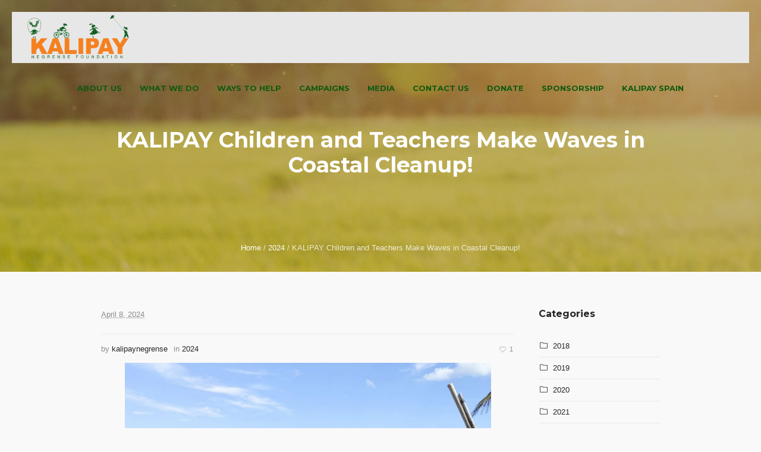

--- FILE ---
content_type: text/html; charset=UTF-8
request_url: https://kalipay.org/kalipay-children-and-teachers-make-waves-in-coastal-cleanup/
body_size: 30424
content:
<!DOCTYPE html>
<html lang="en-US" class="cmsmasters_html">
<head>
<meta charset="UTF-8" />
<meta name="viewport" content="width=device-width, initial-scale=1, maximum-scale=1" />
<meta name="format-detection" content="telephone=no" />
<link rel="profile" href="//gmpg.org/xfn/11" />
<link rel="pingback" href="https://kalipay.org/xmlrpc.php" />
<meta name='robots' content='index, follow, max-image-preview:large, max-snippet:-1, max-video-preview:-1' />
	<style>img:is([sizes="auto" i], [sizes^="auto," i]) { contain-intrinsic-size: 3000px 1500px }</style>
	
	<!-- This site is optimized with the Yoast SEO plugin v24.0 - https://yoast.com/wordpress/plugins/seo/ -->
	<title>KALIPAY Children and Teachers Make Waves in Coastal Cleanup! - Kalipay Negrense Foundation</title>
	<link rel="canonical" href="https://kalipay.org/kalipay-children-and-teachers-make-waves-in-coastal-cleanup/" />
	<meta property="og:locale" content="en_US" />
	<meta property="og:type" content="article" />
	<meta property="og:title" content="KALIPAY Children and Teachers Make Waves in Coastal Cleanup! - Kalipay Negrense Foundation" />
	<meta property="og:description" content="On April 05, 2024, the children from KALIPAY, alongside their teachers Teacher Josephine and Teacher Larena, joined a coastal cleanup initiative." />
	<meta property="og:url" content="https://kalipay.org/kalipay-children-and-teachers-make-waves-in-coastal-cleanup/" />
	<meta property="og:site_name" content="Kalipay Negrense Foundation" />
	<meta property="article:published_time" content="2024-04-08T05:48:27+00:00" />
	<meta property="article:modified_time" content="2024-04-27T05:51:49+00:00" />
	<meta property="og:image" content="https://kalipay.org/wp-content/uploads/2024/04/Cleanup1.jpeg" />
	<meta property="og:image:width" content="1198" />
	<meta property="og:image:height" content="810" />
	<meta property="og:image:type" content="image/jpeg" />
	<meta name="author" content="kalipaynegrense" />
	<meta name="twitter:card" content="summary_large_image" />
	<meta name="twitter:label1" content="Written by" />
	<meta name="twitter:data1" content="kalipaynegrense" />
	<meta name="twitter:label2" content="Est. reading time" />
	<meta name="twitter:data2" content="1 minute" />
	<script type="application/ld+json" class="yoast-schema-graph">{"@context":"https://schema.org","@graph":[{"@type":"WebPage","@id":"https://kalipay.org/kalipay-children-and-teachers-make-waves-in-coastal-cleanup/","url":"https://kalipay.org/kalipay-children-and-teachers-make-waves-in-coastal-cleanup/","name":"KALIPAY Children and Teachers Make Waves in Coastal Cleanup! - Kalipay Negrense Foundation","isPartOf":{"@id":"https://kalipay.org/#website"},"primaryImageOfPage":{"@id":"https://kalipay.org/kalipay-children-and-teachers-make-waves-in-coastal-cleanup/#primaryimage"},"image":{"@id":"https://kalipay.org/kalipay-children-and-teachers-make-waves-in-coastal-cleanup/#primaryimage"},"thumbnailUrl":"https://kalipay.org/wp-content/uploads/2024/04/Cleanup1.jpeg","datePublished":"2024-04-08T05:48:27+00:00","dateModified":"2024-04-27T05:51:49+00:00","author":{"@id":"https://kalipay.org/#/schema/person/b57ad47eaf88377d313bcbf4171982dc"},"breadcrumb":{"@id":"https://kalipay.org/kalipay-children-and-teachers-make-waves-in-coastal-cleanup/#breadcrumb"},"inLanguage":"en-US","potentialAction":[{"@type":"ReadAction","target":["https://kalipay.org/kalipay-children-and-teachers-make-waves-in-coastal-cleanup/"]}]},{"@type":"ImageObject","inLanguage":"en-US","@id":"https://kalipay.org/kalipay-children-and-teachers-make-waves-in-coastal-cleanup/#primaryimage","url":"https://kalipay.org/wp-content/uploads/2024/04/Cleanup1.jpeg","contentUrl":"https://kalipay.org/wp-content/uploads/2024/04/Cleanup1.jpeg","width":1198,"height":810},{"@type":"BreadcrumbList","@id":"https://kalipay.org/kalipay-children-and-teachers-make-waves-in-coastal-cleanup/#breadcrumb","itemListElement":[{"@type":"ListItem","position":1,"name":"Home","item":"https://kalipay.org/"},{"@type":"ListItem","position":2,"name":"KALIPAY Children and Teachers Make Waves in Coastal Cleanup!"}]},{"@type":"WebSite","@id":"https://kalipay.org/#website","url":"https://kalipay.org/","name":"Kalipay Negrense Foundation","description":"Bringing Joy to Disadvantaged Children","potentialAction":[{"@type":"SearchAction","target":{"@type":"EntryPoint","urlTemplate":"https://kalipay.org/?s={search_term_string}"},"query-input":{"@type":"PropertyValueSpecification","valueRequired":true,"valueName":"search_term_string"}}],"inLanguage":"en-US"},{"@type":"Person","@id":"https://kalipay.org/#/schema/person/b57ad47eaf88377d313bcbf4171982dc","name":"kalipaynegrense","image":{"@type":"ImageObject","inLanguage":"en-US","@id":"https://kalipay.org/#/schema/person/image/","url":"https://secure.gravatar.com/avatar/dc4b53ea27e425f9c04dbf6e6d32be6c?s=96&d=mm&r=g","contentUrl":"https://secure.gravatar.com/avatar/dc4b53ea27e425f9c04dbf6e6d32be6c?s=96&d=mm&r=g","caption":"kalipaynegrense"},"url":"https://kalipay.org/author/kalipaynegrense/"}]}</script>
	<!-- / Yoast SEO plugin. -->


<link rel='dns-prefetch' href='//fonts.googleapis.com' />
<link rel="alternate" type="application/rss+xml" title="Kalipay Negrense Foundation &raquo; Feed" href="https://kalipay.org/feed/" />
<script type="text/javascript">
/* <![CDATA[ */
window._wpemojiSettings = {"baseUrl":"https:\/\/s.w.org\/images\/core\/emoji\/15.0.3\/72x72\/","ext":".png","svgUrl":"https:\/\/s.w.org\/images\/core\/emoji\/15.0.3\/svg\/","svgExt":".svg","source":{"concatemoji":"https:\/\/kalipay.org\/wp-includes\/js\/wp-emoji-release.min.js?ver=6.7.4"}};
/*! This file is auto-generated */
!function(i,n){var o,s,e;function c(e){try{var t={supportTests:e,timestamp:(new Date).valueOf()};sessionStorage.setItem(o,JSON.stringify(t))}catch(e){}}function p(e,t,n){e.clearRect(0,0,e.canvas.width,e.canvas.height),e.fillText(t,0,0);var t=new Uint32Array(e.getImageData(0,0,e.canvas.width,e.canvas.height).data),r=(e.clearRect(0,0,e.canvas.width,e.canvas.height),e.fillText(n,0,0),new Uint32Array(e.getImageData(0,0,e.canvas.width,e.canvas.height).data));return t.every(function(e,t){return e===r[t]})}function u(e,t,n){switch(t){case"flag":return n(e,"\ud83c\udff3\ufe0f\u200d\u26a7\ufe0f","\ud83c\udff3\ufe0f\u200b\u26a7\ufe0f")?!1:!n(e,"\ud83c\uddfa\ud83c\uddf3","\ud83c\uddfa\u200b\ud83c\uddf3")&&!n(e,"\ud83c\udff4\udb40\udc67\udb40\udc62\udb40\udc65\udb40\udc6e\udb40\udc67\udb40\udc7f","\ud83c\udff4\u200b\udb40\udc67\u200b\udb40\udc62\u200b\udb40\udc65\u200b\udb40\udc6e\u200b\udb40\udc67\u200b\udb40\udc7f");case"emoji":return!n(e,"\ud83d\udc26\u200d\u2b1b","\ud83d\udc26\u200b\u2b1b")}return!1}function f(e,t,n){var r="undefined"!=typeof WorkerGlobalScope&&self instanceof WorkerGlobalScope?new OffscreenCanvas(300,150):i.createElement("canvas"),a=r.getContext("2d",{willReadFrequently:!0}),o=(a.textBaseline="top",a.font="600 32px Arial",{});return e.forEach(function(e){o[e]=t(a,e,n)}),o}function t(e){var t=i.createElement("script");t.src=e,t.defer=!0,i.head.appendChild(t)}"undefined"!=typeof Promise&&(o="wpEmojiSettingsSupports",s=["flag","emoji"],n.supports={everything:!0,everythingExceptFlag:!0},e=new Promise(function(e){i.addEventListener("DOMContentLoaded",e,{once:!0})}),new Promise(function(t){var n=function(){try{var e=JSON.parse(sessionStorage.getItem(o));if("object"==typeof e&&"number"==typeof e.timestamp&&(new Date).valueOf()<e.timestamp+604800&&"object"==typeof e.supportTests)return e.supportTests}catch(e){}return null}();if(!n){if("undefined"!=typeof Worker&&"undefined"!=typeof OffscreenCanvas&&"undefined"!=typeof URL&&URL.createObjectURL&&"undefined"!=typeof Blob)try{var e="postMessage("+f.toString()+"("+[JSON.stringify(s),u.toString(),p.toString()].join(",")+"));",r=new Blob([e],{type:"text/javascript"}),a=new Worker(URL.createObjectURL(r),{name:"wpTestEmojiSupports"});return void(a.onmessage=function(e){c(n=e.data),a.terminate(),t(n)})}catch(e){}c(n=f(s,u,p))}t(n)}).then(function(e){for(var t in e)n.supports[t]=e[t],n.supports.everything=n.supports.everything&&n.supports[t],"flag"!==t&&(n.supports.everythingExceptFlag=n.supports.everythingExceptFlag&&n.supports[t]);n.supports.everythingExceptFlag=n.supports.everythingExceptFlag&&!n.supports.flag,n.DOMReady=!1,n.readyCallback=function(){n.DOMReady=!0}}).then(function(){return e}).then(function(){var e;n.supports.everything||(n.readyCallback(),(e=n.source||{}).concatemoji?t(e.concatemoji):e.wpemoji&&e.twemoji&&(t(e.twemoji),t(e.wpemoji)))}))}((window,document),window._wpemojiSettings);
/* ]]> */
</script>
<link rel='stylesheet' id='wp-color-picker-css' href='https://kalipay.org/wp-admin/css/color-picker.min.css?ver=6.7.4' type='text/css' media='all' />
<link rel='stylesheet' id='sbi_styles-css' href='https://kalipay.org/wp-content/plugins/instagram-feed/css/sbi-styles.min.css?ver=6.6.1' type='text/css' media='all' />
<style id='wp-emoji-styles-inline-css' type='text/css'>

	img.wp-smiley, img.emoji {
		display: inline !important;
		border: none !important;
		box-shadow: none !important;
		height: 1em !important;
		width: 1em !important;
		margin: 0 0.07em !important;
		vertical-align: -0.1em !important;
		background: none !important;
		padding: 0 !important;
	}
</style>
<link rel='stylesheet' id='wp-block-library-css' href='https://kalipay.org/wp-includes/css/dist/block-library/style.min.css?ver=6.7.4' type='text/css' media='all' />
<style id='classic-theme-styles-inline-css' type='text/css'>
/*! This file is auto-generated */
.wp-block-button__link{color:#fff;background-color:#32373c;border-radius:9999px;box-shadow:none;text-decoration:none;padding:calc(.667em + 2px) calc(1.333em + 2px);font-size:1.125em}.wp-block-file__button{background:#32373c;color:#fff;text-decoration:none}
</style>
<style id='global-styles-inline-css' type='text/css'>
:root{--wp--preset--aspect-ratio--square: 1;--wp--preset--aspect-ratio--4-3: 4/3;--wp--preset--aspect-ratio--3-4: 3/4;--wp--preset--aspect-ratio--3-2: 3/2;--wp--preset--aspect-ratio--2-3: 2/3;--wp--preset--aspect-ratio--16-9: 16/9;--wp--preset--aspect-ratio--9-16: 9/16;--wp--preset--color--black: #000000;--wp--preset--color--cyan-bluish-gray: #abb8c3;--wp--preset--color--white: #ffffff;--wp--preset--color--pale-pink: #f78da7;--wp--preset--color--vivid-red: #cf2e2e;--wp--preset--color--luminous-vivid-orange: #ff6900;--wp--preset--color--luminous-vivid-amber: #fcb900;--wp--preset--color--light-green-cyan: #7bdcb5;--wp--preset--color--vivid-green-cyan: #00d084;--wp--preset--color--pale-cyan-blue: #8ed1fc;--wp--preset--color--vivid-cyan-blue: #0693e3;--wp--preset--color--vivid-purple: #9b51e0;--wp--preset--color--color-1: #000000;--wp--preset--color--color-2: #ffffff;--wp--preset--color--color-3: #d43c18;--wp--preset--color--color-4: #5173a6;--wp--preset--color--color-5: #959595;--wp--preset--color--color-6: #c0c0c0;--wp--preset--color--color-7: #f4f4f4;--wp--preset--color--color-8: #e1e1e1;--wp--preset--gradient--vivid-cyan-blue-to-vivid-purple: linear-gradient(135deg,rgba(6,147,227,1) 0%,rgb(155,81,224) 100%);--wp--preset--gradient--light-green-cyan-to-vivid-green-cyan: linear-gradient(135deg,rgb(122,220,180) 0%,rgb(0,208,130) 100%);--wp--preset--gradient--luminous-vivid-amber-to-luminous-vivid-orange: linear-gradient(135deg,rgba(252,185,0,1) 0%,rgba(255,105,0,1) 100%);--wp--preset--gradient--luminous-vivid-orange-to-vivid-red: linear-gradient(135deg,rgba(255,105,0,1) 0%,rgb(207,46,46) 100%);--wp--preset--gradient--very-light-gray-to-cyan-bluish-gray: linear-gradient(135deg,rgb(238,238,238) 0%,rgb(169,184,195) 100%);--wp--preset--gradient--cool-to-warm-spectrum: linear-gradient(135deg,rgb(74,234,220) 0%,rgb(151,120,209) 20%,rgb(207,42,186) 40%,rgb(238,44,130) 60%,rgb(251,105,98) 80%,rgb(254,248,76) 100%);--wp--preset--gradient--blush-light-purple: linear-gradient(135deg,rgb(255,206,236) 0%,rgb(152,150,240) 100%);--wp--preset--gradient--blush-bordeaux: linear-gradient(135deg,rgb(254,205,165) 0%,rgb(254,45,45) 50%,rgb(107,0,62) 100%);--wp--preset--gradient--luminous-dusk: linear-gradient(135deg,rgb(255,203,112) 0%,rgb(199,81,192) 50%,rgb(65,88,208) 100%);--wp--preset--gradient--pale-ocean: linear-gradient(135deg,rgb(255,245,203) 0%,rgb(182,227,212) 50%,rgb(51,167,181) 100%);--wp--preset--gradient--electric-grass: linear-gradient(135deg,rgb(202,248,128) 0%,rgb(113,206,126) 100%);--wp--preset--gradient--midnight: linear-gradient(135deg,rgb(2,3,129) 0%,rgb(40,116,252) 100%);--wp--preset--font-size--small: 13px;--wp--preset--font-size--medium: 20px;--wp--preset--font-size--large: 36px;--wp--preset--font-size--x-large: 42px;--wp--preset--font-family--inter: "Inter", sans-serif;--wp--preset--font-family--cardo: Cardo;--wp--preset--spacing--20: 0.44rem;--wp--preset--spacing--30: 0.67rem;--wp--preset--spacing--40: 1rem;--wp--preset--spacing--50: 1.5rem;--wp--preset--spacing--60: 2.25rem;--wp--preset--spacing--70: 3.38rem;--wp--preset--spacing--80: 5.06rem;--wp--preset--shadow--natural: 6px 6px 9px rgba(0, 0, 0, 0.2);--wp--preset--shadow--deep: 12px 12px 50px rgba(0, 0, 0, 0.4);--wp--preset--shadow--sharp: 6px 6px 0px rgba(0, 0, 0, 0.2);--wp--preset--shadow--outlined: 6px 6px 0px -3px rgba(255, 255, 255, 1), 6px 6px rgba(0, 0, 0, 1);--wp--preset--shadow--crisp: 6px 6px 0px rgba(0, 0, 0, 1);}:where(.is-layout-flex){gap: 0.5em;}:where(.is-layout-grid){gap: 0.5em;}body .is-layout-flex{display: flex;}.is-layout-flex{flex-wrap: wrap;align-items: center;}.is-layout-flex > :is(*, div){margin: 0;}body .is-layout-grid{display: grid;}.is-layout-grid > :is(*, div){margin: 0;}:where(.wp-block-columns.is-layout-flex){gap: 2em;}:where(.wp-block-columns.is-layout-grid){gap: 2em;}:where(.wp-block-post-template.is-layout-flex){gap: 1.25em;}:where(.wp-block-post-template.is-layout-grid){gap: 1.25em;}.has-black-color{color: var(--wp--preset--color--black) !important;}.has-cyan-bluish-gray-color{color: var(--wp--preset--color--cyan-bluish-gray) !important;}.has-white-color{color: var(--wp--preset--color--white) !important;}.has-pale-pink-color{color: var(--wp--preset--color--pale-pink) !important;}.has-vivid-red-color{color: var(--wp--preset--color--vivid-red) !important;}.has-luminous-vivid-orange-color{color: var(--wp--preset--color--luminous-vivid-orange) !important;}.has-luminous-vivid-amber-color{color: var(--wp--preset--color--luminous-vivid-amber) !important;}.has-light-green-cyan-color{color: var(--wp--preset--color--light-green-cyan) !important;}.has-vivid-green-cyan-color{color: var(--wp--preset--color--vivid-green-cyan) !important;}.has-pale-cyan-blue-color{color: var(--wp--preset--color--pale-cyan-blue) !important;}.has-vivid-cyan-blue-color{color: var(--wp--preset--color--vivid-cyan-blue) !important;}.has-vivid-purple-color{color: var(--wp--preset--color--vivid-purple) !important;}.has-black-background-color{background-color: var(--wp--preset--color--black) !important;}.has-cyan-bluish-gray-background-color{background-color: var(--wp--preset--color--cyan-bluish-gray) !important;}.has-white-background-color{background-color: var(--wp--preset--color--white) !important;}.has-pale-pink-background-color{background-color: var(--wp--preset--color--pale-pink) !important;}.has-vivid-red-background-color{background-color: var(--wp--preset--color--vivid-red) !important;}.has-luminous-vivid-orange-background-color{background-color: var(--wp--preset--color--luminous-vivid-orange) !important;}.has-luminous-vivid-amber-background-color{background-color: var(--wp--preset--color--luminous-vivid-amber) !important;}.has-light-green-cyan-background-color{background-color: var(--wp--preset--color--light-green-cyan) !important;}.has-vivid-green-cyan-background-color{background-color: var(--wp--preset--color--vivid-green-cyan) !important;}.has-pale-cyan-blue-background-color{background-color: var(--wp--preset--color--pale-cyan-blue) !important;}.has-vivid-cyan-blue-background-color{background-color: var(--wp--preset--color--vivid-cyan-blue) !important;}.has-vivid-purple-background-color{background-color: var(--wp--preset--color--vivid-purple) !important;}.has-black-border-color{border-color: var(--wp--preset--color--black) !important;}.has-cyan-bluish-gray-border-color{border-color: var(--wp--preset--color--cyan-bluish-gray) !important;}.has-white-border-color{border-color: var(--wp--preset--color--white) !important;}.has-pale-pink-border-color{border-color: var(--wp--preset--color--pale-pink) !important;}.has-vivid-red-border-color{border-color: var(--wp--preset--color--vivid-red) !important;}.has-luminous-vivid-orange-border-color{border-color: var(--wp--preset--color--luminous-vivid-orange) !important;}.has-luminous-vivid-amber-border-color{border-color: var(--wp--preset--color--luminous-vivid-amber) !important;}.has-light-green-cyan-border-color{border-color: var(--wp--preset--color--light-green-cyan) !important;}.has-vivid-green-cyan-border-color{border-color: var(--wp--preset--color--vivid-green-cyan) !important;}.has-pale-cyan-blue-border-color{border-color: var(--wp--preset--color--pale-cyan-blue) !important;}.has-vivid-cyan-blue-border-color{border-color: var(--wp--preset--color--vivid-cyan-blue) !important;}.has-vivid-purple-border-color{border-color: var(--wp--preset--color--vivid-purple) !important;}.has-vivid-cyan-blue-to-vivid-purple-gradient-background{background: var(--wp--preset--gradient--vivid-cyan-blue-to-vivid-purple) !important;}.has-light-green-cyan-to-vivid-green-cyan-gradient-background{background: var(--wp--preset--gradient--light-green-cyan-to-vivid-green-cyan) !important;}.has-luminous-vivid-amber-to-luminous-vivid-orange-gradient-background{background: var(--wp--preset--gradient--luminous-vivid-amber-to-luminous-vivid-orange) !important;}.has-luminous-vivid-orange-to-vivid-red-gradient-background{background: var(--wp--preset--gradient--luminous-vivid-orange-to-vivid-red) !important;}.has-very-light-gray-to-cyan-bluish-gray-gradient-background{background: var(--wp--preset--gradient--very-light-gray-to-cyan-bluish-gray) !important;}.has-cool-to-warm-spectrum-gradient-background{background: var(--wp--preset--gradient--cool-to-warm-spectrum) !important;}.has-blush-light-purple-gradient-background{background: var(--wp--preset--gradient--blush-light-purple) !important;}.has-blush-bordeaux-gradient-background{background: var(--wp--preset--gradient--blush-bordeaux) !important;}.has-luminous-dusk-gradient-background{background: var(--wp--preset--gradient--luminous-dusk) !important;}.has-pale-ocean-gradient-background{background: var(--wp--preset--gradient--pale-ocean) !important;}.has-electric-grass-gradient-background{background: var(--wp--preset--gradient--electric-grass) !important;}.has-midnight-gradient-background{background: var(--wp--preset--gradient--midnight) !important;}.has-small-font-size{font-size: var(--wp--preset--font-size--small) !important;}.has-medium-font-size{font-size: var(--wp--preset--font-size--medium) !important;}.has-large-font-size{font-size: var(--wp--preset--font-size--large) !important;}.has-x-large-font-size{font-size: var(--wp--preset--font-size--x-large) !important;}
:where(.wp-block-post-template.is-layout-flex){gap: 1.25em;}:where(.wp-block-post-template.is-layout-grid){gap: 1.25em;}
:where(.wp-block-columns.is-layout-flex){gap: 2em;}:where(.wp-block-columns.is-layout-grid){gap: 2em;}
:root :where(.wp-block-pullquote){font-size: 1.5em;line-height: 1.6;}
</style>
<link rel='stylesheet' id='fontawesome-css' href='https://kalipay.org/wp-content/plugins/accordion-for-wp/public/assets/lib/css/font-awesome.min.css?ver=4.7.0' type='text/css' media='all' />
<link rel='stylesheet' id='afwp-accordion-css' href='https://kalipay.org/wp-content/plugins/accordion-for-wp/public/assets/css/afwp-accordion-public.css?ver=1.3.4' type='text/css' media='all' />
<link rel='stylesheet' id='contact-form-7-css' href='https://kalipay.org/wp-content/plugins/contact-form-7/includes/css/styles.css?ver=6.0.1' type='text/css' media='all' />
<style id='woocommerce-inline-inline-css' type='text/css'>
.woocommerce form .form-row .required { visibility: visible; }
</style>
<link rel='stylesheet' id='charity-ngo-style-css' href='https://kalipay.org/wp-content/themes/charity-ngo/style.css?ver=1.0.0' type='text/css' media='screen, print' />
<link rel='stylesheet' id='charity-ngo-design-style-css' href='https://kalipay.org/wp-content/themes/charity-ngo/css/style.css?ver=1.0.0' type='text/css' media='screen, print' />
<link rel='stylesheet' id='charity-ngo-adapt-css' href='https://kalipay.org/wp-content/themes/charity-ngo/css/adaptive.css?ver=1.0.0' type='text/css' media='screen, print' />
<link rel='stylesheet' id='charity-ngo-retina-css' href='https://kalipay.org/wp-content/themes/charity-ngo/css/retina.css?ver=1.0.0' type='text/css' media='screen' />
<style id='charity-ngo-retina-inline-css' type='text/css'>

 /* Style Definitions */<br /> table.MsoNormalTable<br />	{mso-style-name:"Table Normal";<br />	mso-tstyle-rowband-size:0;<br />	mso-tstyle-colband-size:0;<br />	mso-style-noshow:yes;<br />	mso-style-priority:99;<br />	mso-style-parent:"";<br />	mso-padding-alt:0in 5.4pt 0in 5.4pt;<br />	mso-para-margin:0in;<br />	mso-para-margin-bottom:.0001pt;<br />	mso-pagination:widow-orphan;<br />	font-size:12.0pt;<br />	font-family:"Calibri",sans-serif;<br />	mso-ascii-font-family:Calibri;<br />	mso-ascii-theme-font:minor-latin;<br />	mso-hansi-font-family:Calibri;<br />	mso-hansi-theme-font:minor-latin;<br />	mso-ansi-language:EN-US;<br />	mso-fareast-language:EN-US;}<br />#cmsmasters_row_h91kpdsac9 .cmsmasters_row_outer_parent { 
	padding-top: 0px; 
} 

#cmsmasters_row_h91kpdsac9 .cmsmasters_row_outer_parent { 
	padding-bottom: 50px; 
} 



	.header_top {
		height : 32px;
	}
	
	.header_mid {
		height : 106px;
	}
	
	.header_bot {
		height : 60px;
	}
	
	#page.cmsmasters_heading_after_header #middle, 
	#page.cmsmasters_heading_under_header #middle .headline .headline_outer {
		padding-top : 106px;
	}
	
	#page.cmsmasters_heading_after_header.enable_header_top #middle, 
	#page.cmsmasters_heading_under_header.enable_header_top #middle .headline .headline_outer {
		padding-top : 138px;
	}
	
	#page.cmsmasters_heading_after_header.enable_header_bottom #middle, 
	#page.cmsmasters_heading_under_header.enable_header_bottom #middle .headline .headline_outer {
		padding-top : 166px;
	}
	
	#page.cmsmasters_heading_after_header.enable_header_top.enable_header_bottom #middle, 
	#page.cmsmasters_heading_under_header.enable_header_top.enable_header_bottom #middle .headline .headline_outer {
		padding-top : 198px;
	}
	
	@media only screen and (max-width: 1024px) {
		.header_top,
		.header_mid,
		.header_bot {
			height : auto;
		}
		
		.header_mid .header_mid_inner > div {
			height : 106px;
		}
		
		.header_bot .header_bot_inner > div {
			height : 60px;
		}
		
		.enable_header_centered #header .header_mid .resp_mid_nav_wrap {
			height : 60px;
		}
		
		#page.cmsmasters_heading_after_header #middle, 
		#page.cmsmasters_heading_under_header #middle .headline .headline_outer, 
		#page.cmsmasters_heading_after_header.enable_header_top #middle, 
		#page.cmsmasters_heading_under_header.enable_header_top #middle .headline .headline_outer, 
		#page.cmsmasters_heading_after_header.enable_header_bottom #middle, 
		#page.cmsmasters_heading_under_header.enable_header_bottom #middle .headline .headline_outer, 
		#page.cmsmasters_heading_after_header.enable_header_top.enable_header_bottom #middle, 
		#page.cmsmasters_heading_under_header.enable_header_top.enable_header_bottom #middle .headline .headline_outer {
			padding-top : 0 !important;
		}
	}
	
	@media only screen and (max-width: 768px) {
		.enable_header_centered #header .header_mid .resp_mid_nav_wrap,
		.header_mid .header_mid_inner > div:not(.search_wrap),
		.header_mid .header_mid_inner > div, 
		.header_bot .header_bot_inner > div {
			height:auto;
		}
	}
@media only screen and (max-width: 540px) {
      .mailpoet_form {
  		display:block !important;
text-align:center !important;
	}  
	.mailpoet_paragraph {
    	 display:block !important; 
  	} 
 	.mailpoet_submit {
    	display:inline-block !important;
      	left:0 !important;
 	}
}
.contact_info {
margin-top:10px;
}
.contact_info > div + div {
margin-top:18px;
}
.contact_info > div:before {
margin-left:0;
margin-right:10px;
}
.contact_info > div .locality {
margin-left:-5px;
}

.cmsmasters_dynamic_cart {
    display: none !important;
}

	.header_mid .header_mid_inner .logo_wrap {
		width : 174px;
	}

	.header_mid_inner .logo .logo_retina {
		width : 234px;
		max-width : 234px;
	}

.headline_outer {
				background-image:url(https://kalipay.org/wp-content/uploads/2016/06/RT_BG.jpg);
				background-repeat:no-repeat;
				background-attachment:scroll;
				background-size:cover;
			}
.headline_color {
				background-color:rgba(35,35,35,0.3);
			}
.headline_aligner, 
		.cmsmasters_breadcrumbs_aligner {
			min-height:300px;
		}

</style>
<link rel='stylesheet' id='charity-ngo-icons-css' href='https://kalipay.org/wp-content/themes/charity-ngo/css/fontello.css?ver=1.0.0' type='text/css' media='screen' />
<link rel='stylesheet' id='charity-ngo-icons-custom-css' href='https://kalipay.org/wp-content/themes/charity-ngo/css/fontello-custom.css?ver=1.0.0' type='text/css' media='screen' />
<link rel='stylesheet' id='animate-css' href='https://kalipay.org/wp-content/themes/charity-ngo/css/animate.css?ver=1.0.0' type='text/css' media='screen' />
<link rel='stylesheet' id='charity-ngo-donations-style-css' href='https://kalipay.org/wp-content/themes/charity-ngo/cmsmasters-donations/css/cmsmasters-donations-style.css?ver=1.0.0' type='text/css' media='screen' />
<link rel='stylesheet' id='charity-ngo-donations-adaptive-css' href='https://kalipay.org/wp-content/themes/charity-ngo/cmsmasters-donations/css/cmsmasters-donations-adaptive.css?ver=1.0.0' type='text/css' media='screen' />
<link rel='stylesheet' id='charity-ngo-woo-style-css' href='https://kalipay.org/wp-content/themes/charity-ngo/css/cmsmasters-woo-style.css?ver=1.0.0' type='text/css' media='screen' />
<link rel='stylesheet' id='charity-ngo-woo-adaptive-css' href='https://kalipay.org/wp-content/themes/charity-ngo/css/cmsmasters-woo-adaptive.css?ver=1.0.0' type='text/css' media='screen' />
<link rel='stylesheet' id='ilightbox-css' href='https://kalipay.org/wp-content/themes/charity-ngo/css/ilightbox.css?ver=2.2.0' type='text/css' media='screen' />
<link rel='stylesheet' id='ilightbox-skin-dark-css' href='https://kalipay.org/wp-content/themes/charity-ngo/css/ilightbox-skins/dark-skin.css?ver=2.2.0' type='text/css' media='screen' />
<link rel='stylesheet' id='charity-ngo-fonts-schemes-css' href='https://kalipay.org/wp-content/uploads/cmsmasters_styles/charity-ngo.css?ver=1.0.0' type='text/css' media='screen' />
<link rel='stylesheet' id='google-fonts-css' href='//fonts.googleapis.com/css?family=Montserrat%3A400%2C700&#038;ver=6.7.4' type='text/css' media='all' />
<link rel='stylesheet' id='charity-ngo-gutenberg-frontend-style-css' href='https://kalipay.org/wp-content/themes/charity-ngo/gutenberg/css/frontend-style.css?ver=1.0.0' type='text/css' media='screen' />
<script type="text/javascript" src="https://kalipay.org/wp-includes/js/jquery/jquery.min.js?ver=3.7.1" id="jquery-core-js"></script>
<script type="text/javascript" src="https://kalipay.org/wp-includes/js/jquery/jquery-migrate.min.js?ver=3.4.1" id="jquery-migrate-js"></script>
<script type="text/javascript" src="https://kalipay.org/wp-content/plugins/accordion-for-wp/public/assets/js/afwp-accordion-public.js?ver=1.3.4" id="afwp-accordion-js"></script>
<script type="text/javascript" src="https://kalipay.org/wp-content/plugins/woocommerce/assets/js/jquery-blockui/jquery.blockUI.min.js?ver=2.7.0-wc.9.4.4" id="jquery-blockui-js" defer="defer" data-wp-strategy="defer"></script>
<script type="text/javascript" id="wc-add-to-cart-js-extra">
/* <![CDATA[ */
var wc_add_to_cart_params = {"ajax_url":"\/wp-admin\/admin-ajax.php","wc_ajax_url":"\/?wc-ajax=%%endpoint%%","i18n_view_cart":"View cart","cart_url":"https:\/\/kalipay.org","is_cart":"","cart_redirect_after_add":"no"};
/* ]]> */
</script>
<script type="text/javascript" src="https://kalipay.org/wp-content/plugins/woocommerce/assets/js/frontend/add-to-cart.min.js?ver=9.4.4" id="wc-add-to-cart-js" defer="defer" data-wp-strategy="defer"></script>
<script type="text/javascript" src="https://kalipay.org/wp-content/plugins/woocommerce/assets/js/js-cookie/js.cookie.min.js?ver=2.1.4-wc.9.4.4" id="js-cookie-js" defer="defer" data-wp-strategy="defer"></script>
<script type="text/javascript" id="woocommerce-js-extra">
/* <![CDATA[ */
var woocommerce_params = {"ajax_url":"\/wp-admin\/admin-ajax.php","wc_ajax_url":"\/?wc-ajax=%%endpoint%%"};
/* ]]> */
</script>
<script type="text/javascript" src="https://kalipay.org/wp-content/plugins/woocommerce/assets/js/frontend/woocommerce.min.js?ver=9.4.4" id="woocommerce-js" defer="defer" data-wp-strategy="defer"></script>
<script type="text/javascript" src="https://kalipay.org/wp-content/themes/charity-ngo/js/jsLibraries.min.js?ver=1.0.0" id="libs-js"></script>
<script type="text/javascript" src="https://kalipay.org/wp-content/themes/charity-ngo/js/jquery.iLightBox.min.js?ver=2.2.0" id="iLightBox-js"></script>
<link rel="https://api.w.org/" href="https://kalipay.org/wp-json/" /><link rel="alternate" title="JSON" type="application/json" href="https://kalipay.org/wp-json/wp/v2/posts/20528" /><link rel="EditURI" type="application/rsd+xml" title="RSD" href="https://kalipay.org/xmlrpc.php?rsd" />
<meta name="generator" content="WordPress 6.7.4" />
<meta name="generator" content="WooCommerce 9.4.4" />
<link rel='shortlink' href='https://kalipay.org/?p=20528' />
<link rel="alternate" title="oEmbed (JSON)" type="application/json+oembed" href="https://kalipay.org/wp-json/oembed/1.0/embed?url=https%3A%2F%2Fkalipay.org%2Fkalipay-children-and-teachers-make-waves-in-coastal-cleanup%2F" />
<link rel="alternate" title="oEmbed (XML)" type="text/xml+oembed" href="https://kalipay.org/wp-json/oembed/1.0/embed?url=https%3A%2F%2Fkalipay.org%2Fkalipay-children-and-teachers-make-waves-in-coastal-cleanup%2F&#038;format=xml" />
<!-- start Simple Custom CSS and JS -->
<style type="text/css">
/* Add your CSS code here.

For example:
.example {
    color: red;
}

For brushing up on your CSS knowledge, check out http://www.w3schools.com/css/css_syntax.asp

End of comment */ 

.fl-page-nav .navbar-nav > li.ss-nav-button {
  padding: 10px;
}
.fl-page-nav .navbar-nav > li.ss-nav-button > a {
  padding: 5px 18px !important;
  color: #ffffff !important;
  border-radius: 5px;
  background-color: #0f637d;
}

/* Adjust the position for the fixed navigation menu */
.fl-page-header-fixed .fl-page-nav .navbar-nav > li.ss-nav-button > a {
  position: relative;
  bottom: 6px;
}

/* Give the button a hover & active state */
.fl-page-nav .navbar-nav > li.ss-nav-button > a:active,
.fl-page-nav .navbar-nav > li.ss-nav-button > a:hover {
  color: #ffffff !important;
  background-color: #196f8c;
}

.hidden_div{
	display:none !important;
}</style>
<!-- end Simple Custom CSS and JS -->
<!-- start Simple Custom CSS and JS -->
<style type="text/css">
/* Add your CSS code here.

For example:
.example {
    color: red;
}

For brushing up on your CSS knowledge, check out http://www.w3schools.com/css/css_syntax.asp

End of comment */ 




body.page-id-13946 #main {
    /*background-color: transparent;
    background-image: url('http://vignette1.wikia.nocookie.net/disney/images/f/fa/Captain-America-AOU-Render.png/revision/latest?cb=20150208173400');
    background-size: cover;
    background-repeat: no-repeat;
    background-attachment:fixed;*/
}


/*.page-id-13946 #main > #middle > .middle_inner {
   background-image: url("http://kalipaynegrense.com/wp-content/uploads/2018/09/DSC05517-1.jpg") !important;

  width: 60%;

  background-size: cover;

  background-repeat: no-repeat;
}*/
.opened-article > .campaign .campaign_meta_wrap {
    margin-bottom: 0px;
    visibility: hidden;

}
/*CSS TO MAKE MENU BAR TO TEXT*/
.resp_mid_nav_wrap .responsive_nav {
    width: 110px !important;
    height: 30px !important;
    color: #d47518 !important;
    font-size: 25px !important;
    margin-left: 28px !important;
}

/*@font-face {
    font-family: Font Awesome 5 Free;
    src: url(https://kalipay.org/wp-content/uploads/2020/01/fa-regular-400.ttf);
    font-weight: 900;
}*/

.resp_mid_nav_wrap .responsive_nav::after {
    font-family: "FontAwesome";
    /*content: "\f0c9  \f002" !important;*/
    content: "HOME \f0c9" !important;
    /*position: inherit !important;*/
    position: relative !important;
  	bottom: 3px !important;
}

/*.resp_mid_nav_wrap .responsive_nav::before {
  content: "HOME";
}*/

/*TEST*/

/*xxx*/

.responsive_nav::before, .header_mid .resp_mid_nav_wrap .responsive_nav::after, .header_mid .resp_mid_nav_wrap .responsive_nav span, .header_mid .cmsmasters_button, .header_mid .button, .header_mid input[type="submit"], .header_mid input[type="button"], .header_mid button {
    background-color: transparent  !important;;
}

.header_mid .resp_mid_nav_wrap .resp_mid_nav {
    position: inherit !important;
}</style>
<!-- end Simple Custom CSS and JS -->
<!-- start Simple Custom CSS and JS -->
<style type="text/css">
/* Add your CSS code here.

For example:
.example {
    color: red;
}

For brushing up on your CSS knowledge, check out http://www.w3schools.com/css/css_syntax.asp

End of comment */ 

/*#nl ul {
 margin: 0;
 padding: 0;
 list-style: none;
 width: 150px;
 border-bottom: 1px solid #ccc;
 }

#nl ul li {
 position: relative;
 }

li ul {
 position: absolute;
 left: 149px;
 top: 0;
 display: none;
 }

#nl ul li a {
 display: block;
 text-decoration: none;
 color: #777;
 background: #fff;
 padding: 5px;
 border: 1px solid #ccc;
 border-bottom: 0;
 }

li:hover ul, li.over ul { 
 display: block; }

/* Accordion Styles */
/*.accordion {
    border-bottom: 1px solid #dbdbdb;
    margin-bottom: 20px;
}
.accordion-title {
    border-top: 1px solid #dbdbdb;
    margin: 0;
    padding: 20px 0;
    cursor: pointer;
}
.accordion-title:hover {}
.accordion-title:first-child {border: none;}
.accordion-title.open {cursor: default;}
.accordion-content {padding-bottom: 20px;}*/

/*
.accordion {
    background-color: #eee;
    color: #444;
    cursor: pointer;
    padding: 18px;
    width: 100%;
    border: none;
    text-align: left;
    outline: none;
    font-size: 15px;
    transition: 0.4s;
}

.active, .accordion:hover {
    background-color: #ccc; 
}

.panel {
    padding: 0 18px;
    display: none;
    background-color: white;
    overflow: hidden;
}
*/

/* W3.CSS 4.10 February 2018 by Jan Egil and Borge Refsnes */
html{box-sizing:border-box}*,*:before,*:after{box-sizing:inherit}
/* Extract from normalize.css by Nicolas Gallagher and Jonathan Neal git.io/normalize */
html{-ms-text-size-adjust:100%;-webkit-text-size-adjust:100%}body{margin:0}
article,aside,details,figcaption,figure,footer,header,main,menu,nav,section,summary{display:block}
audio,canvas,progress,video{display:inline-block}progress{vertical-align:baseline}
audio:not([controls]){display:none;height:0}[hidden],template{display:none}
a{background-color:transparent;-webkit-text-decoration-skip:objects}
a:active,a:hover{outline-width:0}abbr[title]{border-bottom:none;text-decoration:underline;text-decoration:underline dotted}
/*dfn{font-style:italic}mark{background:#ff0;color:#000}
small{font-size:80%}sub,sup{font-size:75%;line-height:0;position:relative;vertical-align:baseline}*/
sub{bottom:-0.25em}sup{top:-0.5em}figure{margin:1em 40px}img{border-style:none}svg:not(:root){overflow:hidden}
/*code,kbd,pre,samp{font-family:monospace,monospace;font-size:1em}hr{box-sizing:content-box;height:0;overflow:visible}
button,input,select,textarea{font:inherit;margin:0}optgroup{font-weight:bold}*/
button,input{overflow:visible}button,select{text-transform:none}
button,html [type=button],[type=reset],[type=submit]{-webkit-appearance:button}
button::-moz-focus-inner, [type=button]::-moz-focus-inner, [type=reset]::-moz-focus-inner, [type=submit]::-moz-focus-inner{border-style:none;padding:0}
button:-moz-focusring, [type=button]:-moz-focusring, [type=reset]:-moz-focusring, [type=submit]:-moz-focusring{outline:1px dotted ButtonText}
fieldset{border:1px solid #c0c0c0;margin:0 2px;padding:.35em .625em .75em}
legend{color:inherit;display:table;max-width:100%;padding:0;white-space:normal}textarea{overflow:auto}
[type=checkbox],[type=radio]{padding:0}
[type=number]::-webkit-inner-spin-button,[type=number]::-webkit-outer-spin-button{height:auto}
[type=search]{-webkit-appearance:textfield;outline-offset:-2px}
[type=search]::-webkit-search-cancel-button,[type=search]::-webkit-search-decoration{-webkit-appearance:none}
::-webkit-input-placeholder{color:inherit;opacity:0.54}
/*::-webkit-file-upload-button{-webkit-appearance:button;font:inherit}*/
/* End extract */
/*html,body{font-family:Verdana,sans-serif;font-size:15px;line-height:1.5}html{overflow-x:hidden}*/
/*h1{font-size:36px}h2{font-size:30px}h3{font-size:24px}h4{font-size:20px}h5{font-size:18px}h6{font-size:16px}.w3-serif{font-family:serif}
h1,h2,h3,h4,h5,h6{font-family:"Segoe UI",Arial,sans-serif;font-weight:400;margin:10px 0}.w3-wide{letter-spacing:4px}*/
hr{border:0;border-top:1px solid #eee;margin:20px 0}
.w3-image{max-width:100%;height:auto}img{vertical-align:middle}a{color:inherit}
.w3-table,.w3-table-all{border-collapse:collapse;border-spacing:0;width:100%;display:table}.w3-table-all{border:1px solid #ccc}
.w3-bordered tr,.w3-table-all tr{border-bottom:1px solid #ddd}.w3-striped tbody tr:nth-child(even){background-color:#f1f1f1}
.w3-table-all tr:nth-child(odd){background-color:#fff}.w3-table-all tr:nth-child(even){background-color:#f1f1f1}
.w3-hoverable tbody tr:hover,.w3-ul.w3-hoverable li:hover{background-color:#ccc}.w3-centered tr th,.w3-centered tr td{text-align:center}
.w3-table td,.w3-table th,.w3-table-all td,.w3-table-all th{padding:8px 8px;display:table-cell;text-align:left;vertical-align:top}
.w3-table th:first-child,.w3-table td:first-child,.w3-table-all th:first-child,.w3-table-all td:first-child{padding-left:16px}
.w3-btn,.w3-button{border:none;display:inline-block;padding:8px 16px;vertical-align:middle;overflow:hidden;text-decoration:none;color:inherit;background-color:inherit;text-align:center;cursor:pointer;white-space:nowrap}
.w3-btn:hover{box-shadow:0 8px 16px 0 rgba(0,0,0,0.2),0 6px 20px 0 rgba(0,0,0,0.19)}
.w3-btn,.w3-button{-webkit-touch-callout:none;-webkit-user-select:none;-khtml-user-select:none;-moz-user-select:none;-ms-user-select:none;user-select:none}   
.w3-disabled,.w3-btn:disabled,.w3-button:disabled{cursor:not-allowed;opacity:0.3}.w3-disabled *,:disabled *{pointer-events:none}
.w3-btn.w3-disabled:hover,.w3-btn:disabled:hover{box-shadow:none}
.w3-badge,.w3-tag{background-color:#000;color:#fff;display:inline-block;padding-left:8px;padding-right:8px;text-align:center}.w3-badge{border-radius:50%}
.w3-ul{list-style-type:none;padding:0;margin:0}.w3-ul li{padding:8px 16px;border-bottom:1px solid #ddd}.w3-ul li:last-child{border-bottom:none}
.w3-tooltip,.w3-display-container{position:relative}.w3-tooltip .w3-text{display:none}.w3-tooltip:hover .w3-text{display:inline-block}
.w3-ripple:active{opacity:0.5}.w3-ripple{transition:opacity 0s}
.w3-input{padding:8px;display:block;border:none;border-bottom:1px solid #ccc;width:100%}
.w3-select{padding:9px 0;width:100%;border:none;border-bottom:1px solid #ccc}
.w3-dropdown-click,.w3-dropdown-hover{position:relative;display:inline-block;cursor:pointer}
.w3-dropdown-hover:hover .w3-dropdown-content{display:block}
.w3-dropdown-hover:first-child,.w3-dropdown-click:hover{background-color:#ccc;color:#000}
.w3-dropdown-hover:hover > .w3-button:first-child,.w3-dropdown-click:hover > .w3-button:first-child{background-color:#ccc;color:#000}
.w3-dropdown-content{cursor:auto;color:#000;background-color:#fff;display:none;position:absolute;min-width:160px;margin:0;padding:0;z-index:1}
.w3-check,.w3-radio{width:24px;height:24px;position:relative;top:6px}
.w3-sidebar{height:100%;width:200px;background-color:#fff;position:fixed!important;z-index:1;overflow:auto}
.w3-bar-block .w3-dropdown-hover,.w3-bar-block .w3-dropdown-click{width:100%}
.w3-bar-block .w3-dropdown-hover .w3-dropdown-content,.w3-bar-block .w3-dropdown-click .w3-dropdown-content{min-width:100%}
.w3-bar-block .w3-dropdown-hover .w3-button,.w3-bar-block .w3-dropdown-click .w3-button{width:100%;text-align:left;padding:8px 16px}
.w3-main,#main{transition:margin-left .4s}
.w3-modal{z-index:3;display:none;padding-top:100px;position:fixed;left:0;top:0;width:100%;height:100%;overflow:auto;background-color:rgb(0,0,0);background-color:rgba(0,0,0,0.4)}
.w3-modal-content{margin:auto;background-color:#fff;position:relative;padding:0;outline:0;width:600px}
.w3-bar{width:100%;overflow:hidden}.w3-center .w3-bar{display:inline-block;width:auto}
.w3-bar .w3-bar-item{padding:8px 16px;float:left;width:auto;border:none;display:block;outline:0}
.w3-bar .w3-dropdown-hover,.w3-bar .w3-dropdown-click{position:static;float:left}
.w3-bar .w3-button{white-space:normal}
.w3-bar-block .w3-bar-item{width:100%;display:block;padding:8px 16px;text-align:left;border:none;white-space:normal;float:none;outline:0}
.w3-bar-block.w3-center .w3-bar-item{text-align:center}.w3-block{display:block;width:100%}
.w3-responsive{display:block;overflow-x:auto}
.w3-container:after,.w3-container:before,.w3-panel:after,.w3-panel:before,.w3-row:after,.w3-row:before,.w3-row-padding:after,.w3-row-padding:before,
.w3-cell-row:before,.w3-cell-row:after,.w3-clear:after,.w3-clear:before,.w3-bar:before,.w3-bar:after{content:"";display:table;clear:both}
.w3-col,.w3-half,.w3-third,.w3-twothird,.w3-threequarter,.w3-quarter{float:left;width:100%}
.w3-col.s1{width:8.33333%}.w3-col.s2{width:16.66666%}.w3-col.s3{width:24.99999%}.w3-col.s4{width:33.33333%}
.w3-col.s5{width:41.66666%}.w3-col.s6{width:49.99999%}.w3-col.s7{width:58.33333%}.w3-col.s8{width:66.66666%}
.w3-col.s9{width:74.99999%}.w3-col.s10{width:83.33333%}.w3-col.s11{width:91.66666%}.w3-col.s12{width:99.99999%}
@media (min-width:601px){.w3-col.m1{width:8.33333%}.w3-col.m2{width:16.66666%}.w3-col.m3,.w3-quarter{width:24.99999%}.w3-col.m4,.w3-third{width:33.33333%}
.w3-col.m5{width:41.66666%}.w3-col.m6,.w3-half{width:49.99999%}.w3-col.m7{width:58.33333%}.w3-col.m8,.w3-twothird{width:66.66666%}
.w3-col.m9,.w3-threequarter{width:74.99999%}.w3-col.m10{width:83.33333%}.w3-col.m11{width:91.66666%}.w3-col.m12{width:99.99999%}}
@media (min-width:993px){.w3-col.l1{width:8.33333%}.w3-col.l2{width:16.66666%}.w3-col.l3{width:24.99999%}.w3-col.l4{width:33.33333%}
.w3-col.l5{width:41.66666%}.w3-col.l6{width:49.99999%}.w3-col.l7{width:58.33333%}.w3-col.l8{width:66.66666%}
.w3-col.l9{width:74.99999%}.w3-col.l10{width:83.33333%}.w3-col.l11{width:91.66666%}.w3-col.l12{width:99.99999%}}
.w3-content{max-width:980px;margin:auto}.w3-rest{overflow:hidden}
.w3-cell-row{display:table;width:100%}.w3-cell{display:table-cell}
.w3-cell-top{vertical-align:top}.w3-cell-middle{vertical-align:middle}.w3-cell-bottom{vertical-align:bottom}
.w3-hide{display:none!important}.w3-show-block,.w3-show{display:block!important}.w3-show-inline-block{display:inline-block!important}
@media (max-width:600px){.w3-modal-content{margin:0 10px;width:auto!important}.w3-modal{padding-top:30px}
.w3-dropdown-hover.w3-mobile .w3-dropdown-content,.w3-dropdown-click.w3-mobile .w3-dropdown-content{position:relative}	
.w3-hide-small{display:none!important}.w3-mobile{display:block;width:100%!important}.w3-bar-item.w3-mobile,.w3-dropdown-hover.w3-mobile,.w3-dropdown-click.w3-mobile{text-align:center}
.w3-dropdown-hover.w3-mobile,.w3-dropdown-hover.w3-mobile .w3-btn,.w3-dropdown-hover.w3-mobile .w3-button,.w3-dropdown-click.w3-mobile,.w3-dropdown-click.w3-mobile .w3-btn,.w3-dropdown-click.w3-mobile .w3-button{width:100%}}
@media (max-width:768px){.w3-modal-content{width:500px}.w3-modal{padding-top:50px}}
@media (min-width:993px){.w3-modal-content{width:900px}.w3-hide-large{display:none!important}.w3-sidebar.w3-collapse{display:block!important}}
@media (max-width:992px) and (min-width:601px){.w3-hide-medium{display:none!important}}
@media (max-width:992px){.w3-sidebar.w3-collapse{display:none}.w3-main{margin-left:0!important;margin-right:0!important}}
.w3-top,.w3-bottom{position:fixed;width:100%;z-index:1}.w3-top{top:0}.w3-bottom{bottom:0}
.w3-overlay{position:fixed;display:none;width:100%;height:100%;top:0;left:0;right:0;bottom:0;background-color:rgba(0,0,0,0.5);z-index:2}
.w3-display-topleft{position:absolute;left:0;top:0}.w3-display-topright{position:absolute;right:0;top:0}
.w3-display-bottomleft{position:absolute;left:0;bottom:0}.w3-display-bottomright{position:absolute;right:0;bottom:0}
.w3-display-middle{position:absolute;top:50%;left:50%;transform:translate(-50%,-50%);-ms-transform:translate(-50%,-50%)}
.w3-display-left{position:absolute;top:50%;left:0%;transform:translate(0%,-50%);-ms-transform:translate(-0%,-50%)}
.w3-display-right{position:absolute;top:50%;right:0%;transform:translate(0%,-50%);-ms-transform:translate(0%,-50%)}
.w3-display-topmiddle{position:absolute;left:50%;top:0;transform:translate(-50%,0%);-ms-transform:translate(-50%,0%)}
.w3-display-bottommiddle{position:absolute;left:50%;bottom:0;transform:translate(-50%,0%);-ms-transform:translate(-50%,0%)}
.w3-display-container:hover .w3-display-hover{display:block}.w3-display-container:hover span.w3-display-hover{display:inline-block}.w3-display-hover{display:none}
.w3-display-position{position:absolute}
.w3-circle{border-radius:50%}
.w3-round-small{border-radius:2px}.w3-round,.w3-round-medium{border-radius:4px}.w3-round-large{border-radius:8px}.w3-round-xlarge{border-radius:16px}.w3-round-xxlarge{border-radius:32px}
.w3-row-padding,.w3-row-padding>.w3-half,.w3-row-padding>.w3-third,.w3-row-padding>.w3-twothird,.w3-row-padding>.w3-threequarter,.w3-row-padding>.w3-quarter,.w3-row-padding>.w3-col{padding:0 8px}
.w3-container,.w3-panel{padding:0.01em 16px}.w3-panel{margin-top:16px;margin-bottom:16px}
/*.w3-code,.w3-codespan{font-family:Consolas,"courier new";font-size:16px}*/
.w3-code{width:auto;background-color:#fff;padding:8px 12px;border-left:4px solid #4CAF50;word-wrap:break-word}
/*w3-codespan{color:crimson;background-color:#f1f1f1;padding-left:4px;padding-right:4px;font-size:110*/
.w3-card,.w3-card-2{box-shadow:0 2px 5px 0 rgba(0,0,0,0.16),0 2px 10px 0 rgba(0,0,0,0.12)}
.w3-card-4,.w3-hover-shadow:hover{box-shadow:0 4px 10px 0 rgba(0,0,0,0.2),0 4px 20px 0 rgba(0,0,0,0.19)}
.w3-spin{animation:w3-spin 2s infinite linear}@keyframes w3-spin{0%{transform:rotate(0deg)}100%{transform:rotate(359deg)}}
.w3-animate-fading{animation:fading 10s infinite}@keyframes fading{0%{opacity:0}50%{opacity:1}100%{opacity:0}}
.w3-animate-opacity{animation:opac 0.8s}@keyframes opac{from{opacity:0} to{opacity:1}}
.w3-animate-top{position:relative;animation:animatetop 0.4s}@keyframes animatetop{from{top:-300px;opacity:0} to{top:0;opacity:1}}
.w3-animate-left{position:relative;animation:animateleft 0.4s}@keyframes animateleft{from{left:-300px;opacity:0} to{left:0;opacity:1}}
.w3-animate-right{position:relative;animation:animateright 0.4s}@keyframes animateright{from{right:-300px;opacity:0} to{right:0;opacity:1}}
.w3-animate-bottom{position:relative;animation:animatebottom 0.4s}@keyframes animatebottom{from{bottom:-300px;opacity:0} to{bottom:0;opacity:1}}
.w3-animate-zoom {animation:animatezoom 0.6s}@keyframes animatezoom{from{transform:scale(0)} to{transform:scale(1)}}
.w3-animate-input{transition:width 0.4s ease-in-out}.w3-animate-input:focus{width:100%!important}
.w3-opacity,.w3-hover-opacity:hover{opacity:0.60}.w3-opacity-off,.w3-hover-opacity-off:hover{opacity:1}
.w3-opacity-max{opacity:0.25}.w3-opacity-min{opacity:0.75}
.w3-greyscale-max,.w3-grayscale-max,.w3-hover-greyscale:hover,.w3-hover-grayscale:hover{filter:grayscale(100%)}
.w3-greyscale,.w3-grayscale{filter:grayscale(75%)}.w3-greyscale-min,.w3-grayscale-min{filter:grayscale(50%)}
.w3-sepia{filter:sepia(75%)}.w3-sepia-max,.w3-hover-sepia:hover{filter:sepia(100%)}.w3-sepia-min{filter:sepia(50%)}
/*w3-tiny{font-size:10px!important}.w3-small{font-size:12px!important}.w3-medium{font-size:15px!important}.w3-large{font-size:18px!important*/
/*.w3-xlarge{font-size:24px!important}.w3-xxlarge{font-size:36px!important}.w3-xxxlarge{font-size:48px!important}.w3-jumbo{font-size:64px!important}*/
.w3-left-align{text-align:left!important}.w3-right-align{text-align:right!important}.w3-justify{text-align:justify!important}.w3-center{text-align:center!important}
.w3-border-0{border:0!important}.w3-border{border:1px solid #ccc!important}
.w3-border-top{border-top:1px solid #ccc!important}.w3-border-bottom{border-bottom:1px solid #ccc!important}
.w3-border-left{border-left:1px solid #ccc!important}.w3-border-right{border-right:1px solid #ccc!important}
.w3-topbar{border-top:6px solid #ccc!important}.w3-bottombar{border-bottom:6px solid #ccc!important}
.w3-leftbar{border-left:6px solid #ccc!important}.w3-rightbar{border-right:6px solid #ccc!important}
.w3-section,.w3-code{margin-top:16px!important;margin-bottom:16px!important}
.w3-margin{margin:16px!important}.w3-margin-top{margin-top:16px!important}.w3-margin-bottom{margin-bottom:16px!important}
.w3-margin-left{margin-left:16px!important}.w3-margin-right{margin-right:16px!important}
.w3-padding-small{padding:4px 8px!important}.w3-padding{padding:8px 16px!important}.w3-padding-large{padding:12px 24px!important}
.w3-padding-16{padding-top:16px!important;padding-bottom:16px!important}.w3-padding-24{padding-top:24px!important;padding-bottom:24px!important}
.w3-padding-32{padding-top:32px!important;padding-bottom:32px!important}.w3-padding-48{padding-top:48px!important;padding-bottom:48px!important}
.w3-padding-64{padding-top:64px!important;padding-bottom:64px!important}
.w3-left{float:left!important}.w3-right{float:right!important}
.w3-button:hover{color:#000!important;background-color:#ccc!important}
.w3-transparent,.w3-hover-none:hover{background-color:transparent!important}
.w3-hover-none:hover{box-shadow:none!important}
/* Colors */
.w3-amber,.w3-hover-amber:hover{color:#000!important;background-color:#ffc107!important}
.w3-aqua,.w3-hover-aqua:hover{color:#000!important;background-color:#00ffff!important}
.w3-blue,.w3-hover-blue:hover{color:#fff!important;background-color:#2196F3!important}
.w3-light-blue,.w3-hover-light-blue:hover{color:#000!important;background-color:#87CEEB!important}
.w3-brown,.w3-hover-brown:hover{color:#fff!important;background-color:#795548!important}
.w3-cyan,.w3-hover-cyan:hover{color:#000!important;background-color:#00bcd4!important}
.w3-blue-grey,.w3-hover-blue-grey:hover,.w3-blue-gray,.w3-hover-blue-gray:hover{color:#fff!important;background-color:#607d8b!important}
.w3-green,.w3-hover-green:hover{color:#fff!important;background-color:#4CAF50!important}
.w3-light-green,.w3-hover-light-green:hover{color:#000!important;background-color:#8bc34a!important}
.w3-indigo,.w3-hover-indigo:hover{color:#fff!important;background-color:#3f51b5!important}
.w3-khaki,.w3-hover-khaki:hover{color:#000!important;background-color:#f0e68c!important}
.w3-lime,.w3-hover-lime:hover{color:#000!important;background-color:#cddc39!important}
.w3-orange,.w3-hover-orange:hover{color:#000!important;background-color:#ff9800!important}
.w3-deep-orange,.w3-hover-deep-orange:hover{color:#fff!important;background-color:#ff5722!important}
.w3-pink,.w3-hover-pink:hover{color:#fff!important;background-color:#e91e63!important}
.w3-purple,.w3-hover-purple:hover{color:#fff!important;background-color:#9c27b0!important}
.w3-deep-purple,.w3-hover-deep-purple:hover{color:#fff!important;background-color:#673ab7!important}
.w3-red,.w3-hover-red:hover{color:#fff!important;background-color:#f44336!important}
.w3-sand,.w3-hover-sand:hover{color:#000!important;background-color:#fdf5e6!important}
.w3-teal,.w3-hover-teal:hover{color:#fff!important;background-color:#009688!important}
.w3-yellow,.w3-hover-yellow:hover{color:#000!important;background-color:#ffeb3b!important}
.w3-white,.w3-hover-white:hover{color:#000!important;background-color:#fff!important}
.w3-black,.w3-hover-black:hover{color:#fff!important;background-color:#000!important}
.w3-grey,.w3-hover-grey:hover,.w3-gray,.w3-hover-gray:hover{color:#000!important;background-color:#9e9e9e!important}
.w3-light-grey,.w3-hover-light-grey:hover,.w3-light-gray,.w3-hover-light-gray:hover{color:#000!important;background-color:#f1f1f1!important}
.w3-dark-grey,.w3-hover-dark-grey:hover,.w3-dark-gray,.w3-hover-dark-gray:hover{color:#fff!important;background-color:#616161!important}
.w3-pale-red,.w3-hover-pale-red:hover{color:#000!important;background-color:#ffdddd!important}
.w3-pale-green,.w3-hover-pale-green:hover{color:#000!important;background-color:#ddffdd!important}
.w3-pale-yellow,.w3-hover-pale-yellow:hover{color:#000!important;background-color:#ffffcc!important}
.w3-pale-blue,.w3-hover-pale-blue:hover{color:#000!important;background-color:#ddffff!important}
.w3-text-amber,.w3-hover-text-amber:hover{color:#ffc107!important}
.w3-text-aqua,.w3-hover-text-aqua:hover{color:#00ffff!important}
.w3-text-blue,.w3-hover-text-blue:hover{color:#2196F3!important}
.w3-text-light-blue,.w3-hover-text-light-blue:hover{color:#87CEEB!important}
.w3-text-brown,.w3-hover-text-brown:hover{color:#795548!important}
.w3-text-cyan,.w3-hover-text-cyan:hover{color:#00bcd4!important}
.w3-text-blue-grey,.w3-hover-text-blue-grey:hover,.w3-text-blue-gray,.w3-hover-text-blue-gray:hover{color:#607d8b!important}
.w3-text-green,.w3-hover-text-green:hover{color:#4CAF50!important}
.w3-text-light-green,.w3-hover-text-light-green:hover{color:#8bc34a!important}
.w3-text-indigo,.w3-hover-text-indigo:hover{color:#3f51b5!important}
.w3-text-khaki,.w3-hover-text-khaki:hover{color:#b4aa50!important}
.w3-text-lime,.w3-hover-text-lime:hover{color:#cddc39!important}
.w3-text-orange,.w3-hover-text-orange:hover{color:#ff9800!important}
.w3-text-deep-orange,.w3-hover-text-deep-orange:hover{color:#ff5722!important}
.w3-text-pink,.w3-hover-text-pink:hover{color:#e91e63!important}
.w3-text-purple,.w3-hover-text-purple:hover{color:#9c27b0!important}
.w3-text-deep-purple,.w3-hover-text-deep-purple:hover{color:#673ab7!important}
.w3-text-red,.w3-hover-text-red:hover{color:#f44336!important}
.w3-text-sand,.w3-hover-text-sand:hover{color:#fdf5e6!important}
.w3-text-teal,.w3-hover-text-teal:hover{color:#009688!important}
.w3-text-yellow,.w3-hover-text-yellow:hover{color:#d2be0e!important}
.w3-text-white,.w3-hover-text-white:hover{color:#fff!important}
.w3-text-black,.w3-hover-text-black:hover{color:#000!important}
.w3-text-grey,.w3-hover-text-grey:hover,.w3-text-gray,.w3-hover-text-gray:hover{color:#757575!important}
.w3-text-light-grey,.w3-hover-text-light-grey:hover,.w3-text-light-gray,.w3-hover-text-light-gray:hover{color:#f1f1f1!important}
.w3-text-dark-grey,.w3-hover-text-dark-grey:hover,.w3-text-dark-gray,.w3-hover-text-dark-gray:hover{color:#3a3a3a!important}
.w3-border-amber,.w3-hover-border-amber:hover{border-color:#ffc107!important}
.w3-border-aqua,.w3-hover-border-aqua:hover{border-color:#00ffff!important}
.w3-border-blue,.w3-hover-border-blue:hover{border-color:#2196F3!important}
.w3-border-light-blue,.w3-hover-border-light-blue:hover{border-color:#87CEEB!important}
.w3-border-brown,.w3-hover-border-brown:hover{border-color:#795548!important}
.w3-border-cyan,.w3-hover-border-cyan:hover{border-color:#00bcd4!important}
.w3-border-blue-grey,.w3-hover-border-blue-grey:hover,.w3-border-blue-gray,.w3-hover-border-blue-gray:hover{border-color:#607d8b!important}
.w3-border-green,.w3-hover-border-green:hover{border-color:#4CAF50!important}
.w3-border-light-green,.w3-hover-border-light-green:hover{border-color:#8bc34a!important}
.w3-border-indigo,.w3-hover-border-indigo:hover{border-color:#3f51b5!important}
.w3-border-khaki,.w3-hover-border-khaki:hover{border-color:#f0e68c!important}
.w3-border-lime,.w3-hover-border-lime:hover{border-color:#cddc39!important}
.w3-border-orange,.w3-hover-border-orange:hover{border-color:#ff9800!important}
.w3-border-deep-orange,.w3-hover-border-deep-orange:hover{border-color:#ff5722!important}
.w3-border-pink,.w3-hover-border-pink:hover{border-color:#e91e63!important}
.w3-border-purple,.w3-hover-border-purple:hover{border-color:#9c27b0!important}
.w3-border-deep-purple,.w3-hover-border-deep-purple:hover{border-color:#673ab7!important}
.w3-border-red,.w3-hover-border-red:hover{border-color:#f44336!important}
.w3-border-sand,.w3-hover-border-sand:hover{border-color:#fdf5e6!important}
.w3-border-teal,.w3-hover-border-teal:hover{border-color:#009688!important}
.w3-border-yellow,.w3-hover-border-yellow:hover{border-color:#ffeb3b!important}
.w3-border-white,.w3-hover-border-white:hover{border-color:#fff!important}
.w3-border-black,.w3-hover-border-black:hover{border-color:#000!important}
.w3-border-grey,.w3-hover-border-grey:hover,.w3-border-gray,.w3-hover-border-gray:hover{border-color:#9e9e9e!important}
.w3-border-light-grey,.w3-hover-border-light-grey:hover,.w3-border-light-gray,.w3-hover-border-light-gray:hover{border-color:#f1f1f1!important}
.w3-border-dark-grey,.w3-hover-border-dark-grey:hover,.w3-border-dark-gray,.w3-hover-border-dark-gray:hover{border-color:#616161!important}
.w3-border-pale-red,.w3-hover-border-pale-red:hover{border-color:#ffe7e7!important}.w3-border-pale-green,.w3-hover-border-pale-green:hover{border-color:#e7ffe7!important}
.w3-border-pale-yellow,.w3-hover-border-pale-yellow:hover{border-color:#ffffcc!important}.w3-border-pale-blue,.w3-hover-border-pale-blue:hover{border-color:#e7ffff!important}
</style>
<!-- end Simple Custom CSS and JS -->
<!-- start Simple Custom CSS and JS -->
<script type="text/javascript">
/* Default comment here */ 

/*tartList = function() {
if (document.all&&document;.getElementById) {
navRoot = document.getElementById("nav");
for (i=0; i;
if (node.nodeName=="LI") {
node.onmouseover=function() {
this.className+=" over";
  }
  node.onmouseout=function() {
  this.className=this.className.replace»
 (" over", "");
   }
   }
  }
 }
}
window.onload=startList;*/

function myFunction(id) {
    var x = document.getElementById(id);
    if (x.className.indexOf("w3-show") == -1) {
        x.className += " w3-show";
    } else { 
        x.className = x.className.replace(" w3-show", "");
    }
}

document.addEventListener( 'wpcf7mailsent', function( event ) {
  // For the form at https://www.framefreakstudio.com/application/
    location = 'https://ubp-web-usharebutton-prd.azurewebsites.net/kalipaynegrense/';
}, false );


window.addEventListener('load', function () {
var eles = document.getElementsByClassName('cmsmasters_campaign_title');
/*console.log(eles);
console.log(eles.length);
console.log(eles[0].innerHTML);*/
	eles[0].innerHTML = '<a href="https://kalipay.org/feed-our-children/">FEED OUR CHILDREN</a>'
	
	
var img = document.getElementsByClassName('cmsmasters_img_rollover');
console.log(img);
console.log(img.length);
console.log(img[0].innerHTML);
  var element = document.getElementsByClassName("cmsmasters_open_post_link cmsmasters_theme_icon_post_link");
	//element.attr("href","https://kalipay.org/feed-our-children/"));
	element[0].innerHTML = '<a href="https://kalipay.org/feed-our-children/">FEED OUR CHILDREN</a>'
var anchor = document.querySelector('a[href="https://kalipay.org/campaign/recovered-treasures/"]');
console.log(anchor)	
	
  var title = anchor.getAttribute('href');
  anchor.setAttribute('href', 'https://kalipay.org/feed-our-children/');
/*	for(var i = 0;i<=element.length;i++){
console.log(element[i].innerHTML);
	}*/
})

</script>
<!-- end Simple Custom CSS and JS -->
	<noscript><style>.woocommerce-product-gallery{ opacity: 1 !important; }</style></noscript>
	<meta name="generator" content="Powered by Slider Revolution 6.6.7 - responsive, Mobile-Friendly Slider Plugin for WordPress with comfortable drag and drop interface." />
<style class='wp-fonts-local' type='text/css'>
@font-face{font-family:Inter;font-style:normal;font-weight:300 900;font-display:fallback;src:url('https://kalipay.org/wp-content/plugins/woocommerce/assets/fonts/Inter-VariableFont_slnt,wght.woff2') format('woff2');font-stretch:normal;}
@font-face{font-family:Cardo;font-style:normal;font-weight:400;font-display:fallback;src:url('https://kalipay.org/wp-content/plugins/woocommerce/assets/fonts/cardo_normal_400.woff2') format('woff2');}
</style>
<link rel="icon" href="https://kalipay.org/wp-content/uploads/2017/08/cropped-Untitled-1-32x32.jpg" sizes="32x32" />
<link rel="icon" href="https://kalipay.org/wp-content/uploads/2017/08/cropped-Untitled-1-192x192.jpg" sizes="192x192" />
<link rel="apple-touch-icon" href="https://kalipay.org/wp-content/uploads/2017/08/cropped-Untitled-1-180x180.jpg" />
<meta name="msapplication-TileImage" content="https://kalipay.org/wp-content/uploads/2017/08/cropped-Untitled-1-270x270.jpg" />
<script>function setREVStartSize(e){
			//window.requestAnimationFrame(function() {
				window.RSIW = window.RSIW===undefined ? window.innerWidth : window.RSIW;
				window.RSIH = window.RSIH===undefined ? window.innerHeight : window.RSIH;
				try {
					var pw = document.getElementById(e.c).parentNode.offsetWidth,
						newh;
					pw = pw===0 || isNaN(pw) || (e.l=="fullwidth" || e.layout=="fullwidth") ? window.RSIW : pw;
					e.tabw = e.tabw===undefined ? 0 : parseInt(e.tabw);
					e.thumbw = e.thumbw===undefined ? 0 : parseInt(e.thumbw);
					e.tabh = e.tabh===undefined ? 0 : parseInt(e.tabh);
					e.thumbh = e.thumbh===undefined ? 0 : parseInt(e.thumbh);
					e.tabhide = e.tabhide===undefined ? 0 : parseInt(e.tabhide);
					e.thumbhide = e.thumbhide===undefined ? 0 : parseInt(e.thumbhide);
					e.mh = e.mh===undefined || e.mh=="" || e.mh==="auto" ? 0 : parseInt(e.mh,0);
					if(e.layout==="fullscreen" || e.l==="fullscreen")
						newh = Math.max(e.mh,window.RSIH);
					else{
						e.gw = Array.isArray(e.gw) ? e.gw : [e.gw];
						for (var i in e.rl) if (e.gw[i]===undefined || e.gw[i]===0) e.gw[i] = e.gw[i-1];
						e.gh = e.el===undefined || e.el==="" || (Array.isArray(e.el) && e.el.length==0)? e.gh : e.el;
						e.gh = Array.isArray(e.gh) ? e.gh : [e.gh];
						for (var i in e.rl) if (e.gh[i]===undefined || e.gh[i]===0) e.gh[i] = e.gh[i-1];
											
						var nl = new Array(e.rl.length),
							ix = 0,
							sl;
						e.tabw = e.tabhide>=pw ? 0 : e.tabw;
						e.thumbw = e.thumbhide>=pw ? 0 : e.thumbw;
						e.tabh = e.tabhide>=pw ? 0 : e.tabh;
						e.thumbh = e.thumbhide>=pw ? 0 : e.thumbh;
						for (var i in e.rl) nl[i] = e.rl[i]<window.RSIW ? 0 : e.rl[i];
						sl = nl[0];
						for (var i in nl) if (sl>nl[i] && nl[i]>0) { sl = nl[i]; ix=i;}
						var m = pw>(e.gw[ix]+e.tabw+e.thumbw) ? 1 : (pw-(e.tabw+e.thumbw)) / (e.gw[ix]);
						newh =  (e.gh[ix] * m) + (e.tabh + e.thumbh);
					}
					var el = document.getElementById(e.c);
					if (el!==null && el) el.style.height = newh+"px";
					el = document.getElementById(e.c+"_wrapper");
					if (el!==null && el) {
						el.style.height = newh+"px";
						el.style.display = "block";
					}
				} catch(e){
					console.log("Failure at Presize of Slider:" + e)
				}
			//});
		  };</script>
</head>
<body class="post-template-default single single-post postid-20528 single-format-standard theme-charity-ngo woocommerce-no-js">
	
<!-- _________________________ Start Page _________________________ -->
<div id="page" class="chrome_only cmsmasters_liquid fixed_header cmsmasters_heading_under_header hfeed site">

<!-- _________________________ Start Main _________________________ -->
<div id="main">
	
<!-- _________________________ Start Header _________________________ -->
<header id="header" class="header_fullwidth">
	<div class="header_mid" data-height="86"><div class="header_mid_outer"><div class="header_mid_inner cmsmasters_no_donation"><div class="logo_wrap"><a href="https://kalipay.org/" title="Kalipay Negrense Foundation" class="logo">
	<img src="https://kalipay.org/wp-content/uploads/2017/08/kalipaylogo2.png" alt="Kalipay Negrense Foundation" /><img class="logo_retina" src="https://kalipay.org/wp-content/uploads/2017/08/kalipaylogo2.png" alt="Kalipay Negrense Foundation" width="234" height="115" /></a>
</div><div class="resp_mid_nav_wrap"><div class="resp_mid_nav_outer"><a class="responsive_nav resp_mid_nav" href="javascript:void(0);"><span></span></a></div></div><div class="cmsmasters_dynamic_cart_wrap"><div class="cmsmasters_dynamic_cart"><a href="https://kalipay.org" class="cmsmasters_dynamic_cart_button"><span class="cmsmasters_theme_icon_basket">0</span></a><div class="widget_shopping_cart_content"></div></div></div><!-- _________________________ Start Navigation _________________________ --><div class="mid_nav_wrap"><nav ><div class="menu-main-container"><ul id="navigation" class="mid_nav navigation"><li id="menu-item-13989" class="menu-item menu-item-type-post_type menu-item-object-page menu-item-home menu-item-13989 menu-item-depth-0 menu-item-hide-text"><a href="https://kalipay.org/" style="color:#0f5a0f;"><span class="nav_item_wrap"></span></a></li>
<li id="menu-item-16656" class="menu-item menu-item-type-custom menu-item-object-custom menu-item-has-children menu-item-16656 menu-item-depth-0"><a href="#" style="color:#0f5a0f;"><span class="nav_item_wrap"><span class="nav_title">About Us</span></span></a>
<ul class="sub-menu">
	<li id="menu-item-13990" class="menu-item menu-item-type-post_type menu-item-object-page menu-item-13990 menu-item-depth-1"><a href="https://kalipay.org/mission-and-vision-2/" style="color:#0f5a0f;"><span class="nav_item_wrap"><span class="nav_title">Mission and Vision</span></span></a>	</li>
	<li id="menu-item-13987" class="menu-item menu-item-type-post_type menu-item-object-page menu-item-13987 menu-item-depth-1"><a href="https://kalipay.org/our-story/" style="color:#0f5a0f;"><span class="nav_item_wrap"><span class="nav_title">Our Story</span></span></a>	</li>
	<li id="menu-item-13986" class="menu-item menu-item-type-post_type menu-item-object-page menu-item-13986 menu-item-depth-1"><a href="https://kalipay.org/letter-from-the-president-2/" style="color:#0f5a0f;"><span class="nav_item_wrap"><span class="nav_title">Message from the Founder and President</span></span></a>	</li>
	<li id="menu-item-13988" class="menu-item menu-item-type-post_type menu-item-object-page menu-item-13988 menu-item-depth-1"><a href="https://kalipay.org/board-of-trustees/" style="color:#0f5a0f;"><span class="nav_item_wrap"><span class="nav_title">Board of Trustees</span></span></a>	</li>
	<li id="menu-item-14607" class="menu-item menu-item-type-post_type menu-item-object-page menu-item-14607 menu-item-depth-1"><a href="https://kalipay.org/partners-offices-2/" style="color:#0f5a0f;"><span class="nav_item_wrap"><span class="nav_title">Partners</span></span></a>	</li>
</ul>
</li>
<li id="menu-item-13985" class="menu-item menu-item-type-post_type menu-item-object-page menu-item-has-children menu-item-13985 menu-item-depth-0"><a href="https://kalipay.org/what-we-do-2/" style="color:#0f5a0f;"><span class="nav_item_wrap"><span class="nav_title">What We Do</span></span></a>
<ul class="sub-menu">
	<li id="menu-item-14103" class="menu-item menu-item-type-post_type menu-item-object-page menu-item-14103 menu-item-depth-1"><a href="https://kalipay.org/what-we-do-2/recovered-treasures-home-2/" style="color:#0f5a0f;"><span class="nav_item_wrap"><span class="nav_title">Recovered Treasures Home</span></span></a>	</li>
	<li id="menu-item-14163" class="menu-item menu-item-type-post_type menu-item-object-page menu-item-14163 menu-item-depth-1"><a href="https://kalipay.org/what-we-do-2/independent-living-program-2/" style="color:#0f5a0f;"><span class="nav_item_wrap"><span class="nav_title">Independent Living Program</span></span></a>	</li>
	<li id="menu-item-16146" class="menu-item menu-item-type-post_type menu-item-object-page menu-item-16146 menu-item-depth-1"><a href="https://kalipay.org/what-we-do-2/success-stories/" style="color:#0f5a0f;"><span class="nav_item_wrap"><span class="nav_title">Success Stories</span></span></a>	</li>
	<li id="menu-item-14223" class="menu-item menu-item-type-post_type menu-item-object-page menu-item-14223 menu-item-depth-1"><a href="https://kalipay.org/what-we-do-2/community-based-program/" style="color:#0f5a0f;"><span class="nav_item_wrap"><span class="nav_title">Community Based Program</span></span></a>	</li>
	<li id="menu-item-14250" class="menu-item menu-item-type-post_type menu-item-object-page menu-item-14250 menu-item-depth-1"><a href="https://kalipay.org/what-we-do-2/kalipay-treasures-learning-center/" style="color:#0f5a0f;"><span class="nav_item_wrap"><span class="nav_title">Kalipay Learning Center</span></span></a>	</li>
</ul>
</li>
<li id="menu-item-14010" class="menu-item menu-item-type-post_type menu-item-object-page menu-item-14010 menu-item-depth-0"><a href="https://kalipay.org/ways-to-help/" style="color:#0f5a0f;"><span class="nav_item_wrap"><span class="nav_title">Ways to Help</span></span></a></li>
<li id="menu-item-20774" class="menu-item menu-item-type-post_type menu-item-object-page menu-item-20774 menu-item-depth-0"><a href="https://kalipay.org/campaigns-2/" style="color:#0f5a0f;"><span class="nav_item_wrap"><span class="nav_title">Campaigns</span></span></a></li>
<li id="menu-item-17576" class="menu-item menu-item-type-post_type menu-item-object-page menu-item-17576 menu-item-depth-0"><a href="https://kalipay.org/media-page/" style="color:#0f5a0f;"><span class="nav_item_wrap"><span class="nav_title">Media</span></span></a></li>
<li id="menu-item-18750" class="menu-item menu-item-type-post_type menu-item-object-page menu-item-18750 menu-item-depth-0 menu-item-hide-text"><a href="https://kalipay.org/what-we-do-2/special-gallery/" style="color:#0f5a0f;"><span class="nav_item_wrap"></span></a></li>
<li id="menu-item-14307" class="menu-item menu-item-type-post_type menu-item-object-page menu-item-14307 menu-item-depth-0"><a href="https://kalipay.org/contacts/" style="color:#0f5a0f;"><span class="nav_item_wrap"><span class="nav_title">Contact Us</span></span></a></li>
<li id="menu-item-14849" class="ss-nav-button menu-item menu-item-type-custom menu-item-object-custom menu-item-14849 menu-item-depth-0"><a href="https://kalipay.org/donate" style="color:#0f5a0f;"><span class="nav_item_wrap"><span class="nav_title">Donate</span></span></a></li>
<li id="menu-item-17016" class="menu-item menu-item-type-custom menu-item-object-custom menu-item-17016 menu-item-depth-0"><a href="https://form.jotform.com/220440821458451" style="color:#0f5a0f;"><span class="nav_item_wrap"><span class="nav_title">Sponsorship</span></span></a></li>
<li id="menu-item-16831" class="menu-item menu-item-type-custom menu-item-object-custom menu-item-16831 menu-item-depth-0"><a href="http://www.kalipayspain.org" style="color:#0f5a0f;"><span class="nav_item_wrap"><span class="nav_title">KALIPAY SPAIN</span></span></a></li>
</ul></div></nav></div><!-- _________________________ Finish Navigation _________________________ --></div></div></div></header>
<!-- _________________________ Finish Header _________________________ -->

	
<!-- _________________________ Start Middle _________________________ -->
<div id="middle">
<div class="headline cmsmasters_color_scheme_first">
			<div class="headline_outer">
				<div class="headline_color"></div><div class="headline_inner align_center">
				<div class="headline_aligner"></div><div class="headline_text"><h1 class="entry-title">KALIPAY Children and Teachers Make Waves in Coastal Cleanup!</h1></div><div class="cmsmasters_breadcrumbs"><div class="cmsmasters_breadcrumbs_aligner"></div><div class="cmsmasters_breadcrumbs_inner"><a href="https://kalipay.org/" class="cms_home">Home</a>
	<span class="breadcrumbs_sep"> / </span>
	<a href="https://kalipay.org/category/2024/">2024</a>
	<span class="breadcrumbs_sep"> / </span>
	 <span>KALIPAY Children and Teachers Make Waves in Coastal Cleanup!</span></div></div></div></div>
		</div><div class="middle_inner">
<div class="content_wrap r_sidebar">

<!--_________________________ Start Content _________________________ -->
<div class="content entry" >
	<div class="blog opened-article">

<!--_________________________ Start Standard Article _________________________ -->

<article id="post-20528" class="cmsmasters_open_post post-20528 post type-post status-publish format-standard has-post-thumbnail hentry category-104">
	<span class="cmsmasters_post_date"><abbr class="published" title="April 8, 2024">April 8, 2024</abbr><abbr class="dn date updated" title="April 27, 2024">April 27, 2024</abbr></span><div class="cmsmasters_post_cont_info entry-meta"><div class="cmsmasters_post_cont_info_inner entry-meta"><span class="cmsmasters_post_author">by <a href="https://kalipay.org/author/kalipaynegrense/" title="Posts by kalipaynegrense" class="vcard author"><span class="fn">kalipaynegrense</span></a></span><span class="cmsmasters_post_category">in <a href="https://kalipay.org/category/2024/" class="cmsmasters_cat_color cmsmasters_cat_104" rel="category tag">2024</a></span></div><div class="cmsmasters_post_info"><span class="cmsmasters_likes cmsmasters_post_likes"><a href="#" onclick="cmsmasters_like(20528); return false;" id="cmsmastersLike-20528" class="cmsmastersLike cmsmasters_theme_icon_like"><span>1</span></a></span></div></div><figure class="cmsmasters_img_wrap"><a href="https://kalipay.org/wp-content/uploads/2024/04/Cleanup1.jpeg" title="KALIPAY Children and Teachers Make Waves in Coastal Cleanup!" rel="ilightbox[img_20528_697ec0842a532]" class="cmsmasters_img_link"><img width="860" height="581" src="https://kalipay.org/wp-content/uploads/2024/04/Cleanup1-860x581.jpeg" class=" wp-post-image" alt="KALIPAY Children and Teachers Make Waves in Coastal Cleanup!" title="KALIPAY Children and Teachers Make Waves in Coastal Cleanup!" decoding="async" fetchpriority="high" srcset="https://kalipay.org/wp-content/uploads/2024/04/Cleanup1-860x581.jpeg 860w, https://kalipay.org/wp-content/uploads/2024/04/Cleanup1-300x203.jpeg 300w, https://kalipay.org/wp-content/uploads/2024/04/Cleanup1-1024x692.jpeg 1024w, https://kalipay.org/wp-content/uploads/2024/04/Cleanup1-768x519.jpeg 768w, https://kalipay.org/wp-content/uploads/2024/04/Cleanup1-580x392.jpeg 580w, https://kalipay.org/wp-content/uploads/2024/04/Cleanup1-1160x784.jpeg 1160w, https://kalipay.org/wp-content/uploads/2024/04/Cleanup1-600x406.jpeg 600w, https://kalipay.org/wp-content/uploads/2024/04/Cleanup1.jpeg 1198w" sizes="(max-width: 860px) 100vw, 860px" /></a></figure><div class="cmsmasters_post_content entry-content"><div id="cmsmasters_row_" class="cmsmasters_row cmsmasters_color_scheme_default cmsmasters_row_top_default cmsmasters_row_bot_default cmsmasters_row_boxed">
<div class="cmsmasters_row_outer_parent">
<div class="cmsmasters_row_outer">
<div class="cmsmasters_row_inner">
<div class="cmsmasters_row_margin">
<div class="cmsmasters_column one_first">
<div class="cmsmasters_text">
<p><span style="font-family: HelveticaNeue, Helvetica Neue, Helvetica, Arial, Lucida Grande, sans-serif;"><span style="font-size: 18px;">On April 05, 2024, the children from KALIPAY, alongside their teachers Teacher Josephine and Teacher Larena, joined a coastal cleanup initiative. The team energetically donned gloves and grabbed reusable bags, diving into cleaning the litter on the shore.</span></span></p>
<p><span style="font-family: HelveticaNeue, Helvetica Neue, Helvetica, Arial, Lucida Grande, sans-serif;"><span style="font-size: 18px;">Their infectious enthusiasm led them to pick up plastic bottles, wrappers, and debris, gaining a deeper understanding of pollution&#8217;s impact on oceans and marine life.</span></span></p>
<p><span style="font-family: HelveticaNeue, Helvetica Neue, Helvetica, Arial, Lucida Grande, sans-serif;"><span style="font-size: 18px;">Guided by their caring teachers, they learned teamwork, responsibility, and environmental stewardship. Each collected piece of trash symbolized collective action in preserving natural resources.</span></span></p>
<p><span style="font-family: HelveticaNeue, Helvetica Neue, Helvetica, Arial, Lucida Grande, sans-serif;"><span style="font-size: 18px;">This experience instilled in them a sense of pride in contributing to a cleaner planet and a deeper connection to nature.</span></span></p>
<p><!-- &#091;if gte mso 9&#093;><xml>
<o:OfficeDocumentSettings>
<o:AllowPNG></o:AllowPNG>
</o:OfficeDocumentSettings>
</xml><!&#091;endif&#093;--><!-- &#091;if gte mso 9&#093;><xml>
<w:WordDocument>
<w:View>Normal</w:View>
<w:Zoom>0</w:Zoom>
<w:TrackMoves></w:TrackMoves>
<w:TrackFormatting></w:TrackFormatting>
<w:PunctuationKerning></w:PunctuationKerning>
<w:ValidateAgainstSchemas></w:ValidateAgainstSchemas>
<w:SaveIfXMLInvalid>false</w:SaveIfXMLInvalid>
<w:IgnoreMixedContent>false</w:IgnoreMixedContent>
<w:AlwaysShowPlaceholderText>false</w:AlwaysShowPlaceholderText>
<w:DoNotPromoteQF></w:DoNotPromoteQF>
<w:LidThemeOther>EN-US</w:LidThemeOther>
<w:LidThemeAsian>X-NONE</w:LidThemeAsian>
<w:LidThemeComplexScript>X-NONE</w:LidThemeComplexScript>
<w:Compatibility>
<w:BreakWrappedTables></w:BreakWrappedTables>
<w:SnapToGridInCell></w:SnapToGridInCell>
<w:WrapTextWithPunct></w:WrapTextWithPunct>
<w:UseAsianBreakRules></w:UseAsianBreakRules>
<w:DontGrowAutofit></w:DontGrowAutofit>
<w:SplitPgBreakAndParaMark></w:SplitPgBreakAndParaMark>
<w:EnableOpenTypeKerning></w:EnableOpenTypeKerning>
<w:DontFlipMirrorIndents></w:DontFlipMirrorIndents>
<w:OverrideTableStyleHps></w:OverrideTableStyleHps>
</w:Compatibility>
<w:DoNotOptimizeForBrowser></w:DoNotOptimizeForBrowser>
<m:mathPr>
<m:mathFont m:val="Cambria Math"></m:mathFont>
<m:brkBin m:val="before"></m:brkBin>
<m:brkBinSub m:val="--"></m:brkBinSub>
<m:smallFrac m:val="off"></m:smallFrac>
<m:dispDef></m:dispDef>
<m:lMargin m:val="0"></m:lMargin>
<m:rMargin m:val="0"></m:rMargin>
<m:defJc m:val="centerGroup"></m:defJc>
<m:wrapIndent m:val="1440"></m:wrapIndent>
<m:intLim m:val="subSup"></m:intLim>
<m:naryLim m:val="undOvr"></m:naryLim>
</m:mathPr></w:WordDocument>
</xml><!&#091;endif&#093;--><!-- &#091;if gte mso 9&#093;><xml>
<w:LatentStyles DefLockedState="false" DefUnhideWhenUsed="false" DefSemiHidden="false" DefQFormat="false" DefPriority="99" LatentStyleCount="371">
<w:LsdException Locked="false" Priority="0" QFormat="true" Name="Normal"></w:LsdException>
<w:LsdException Locked="false" Priority="9" QFormat="true" Name="heading 1"></w:LsdException>
<w:LsdException Locked="false" Priority="9" SemiHidden="true" UnhideWhenUsed="true" QFormat="true" Name="heading 2"></w:LsdException>
<w:LsdException Locked="false" Priority="9" SemiHidden="true" UnhideWhenUsed="true" QFormat="true" Name="heading 3"></w:LsdException>
<w:LsdException Locked="false" Priority="9" SemiHidden="true" UnhideWhenUsed="true" QFormat="true" Name="heading 4"></w:LsdException>
<w:LsdException Locked="false" Priority="9" SemiHidden="true" UnhideWhenUsed="true" QFormat="true" Name="heading 5"></w:LsdException>
<w:LsdException Locked="false" Priority="9" SemiHidden="true" UnhideWhenUsed="true" QFormat="true" Name="heading 6"></w:LsdException>
<w:LsdException Locked="false" Priority="9" SemiHidden="true" UnhideWhenUsed="true" QFormat="true" Name="heading 7"></w:LsdException>
<w:LsdException Locked="false" Priority="9" SemiHidden="true" UnhideWhenUsed="true" QFormat="true" Name="heading 8"></w:LsdException>
<w:LsdException Locked="false" Priority="9" SemiHidden="true" UnhideWhenUsed="true" QFormat="true" Name="heading 9"></w:LsdException>
<w:LsdException Locked="false" SemiHidden="true" UnhideWhenUsed="true" Name="index 1"></w:LsdException>
<w:LsdException Locked="false" SemiHidden="true" UnhideWhenUsed="true" Name="index 2"></w:LsdException>
<w:LsdException Locked="false" SemiHidden="true" UnhideWhenUsed="true" Name="index 3"></w:LsdException>
<w:LsdException Locked="false" SemiHidden="true" UnhideWhenUsed="true" Name="index 4"></w:LsdException>
<w:LsdException Locked="false" SemiHidden="true" UnhideWhenUsed="true" Name="index 5"></w:LsdException>
<w:LsdException Locked="false" SemiHidden="true" UnhideWhenUsed="true" Name="index 6"></w:LsdException>
<w:LsdException Locked="false" SemiHidden="true" UnhideWhenUsed="true" Name="index 7"></w:LsdException>
<w:LsdException Locked="false" SemiHidden="true" UnhideWhenUsed="true" Name="index 8"></w:LsdException>
<w:LsdException Locked="false" SemiHidden="true" UnhideWhenUsed="true" Name="index 9"></w:LsdException>
<w:LsdException Locked="false" Priority="39" SemiHidden="true" UnhideWhenUsed="true" Name="toc 1"></w:LsdException>
<w:LsdException Locked="false" Priority="39" SemiHidden="true" UnhideWhenUsed="true" Name="toc 2"></w:LsdException>
<w:LsdException Locked="false" Priority="39" SemiHidden="true" UnhideWhenUsed="true" Name="toc 3"></w:LsdException>
<w:LsdException Locked="false" Priority="39" SemiHidden="true" UnhideWhenUsed="true" Name="toc 4"></w:LsdException>
<w:LsdException Locked="false" Priority="39" SemiHidden="true" UnhideWhenUsed="true" Name="toc 5"></w:LsdException>
<w:LsdException Locked="false" Priority="39" SemiHidden="true" UnhideWhenUsed="true" Name="toc 6"></w:LsdException>
<w:LsdException Locked="false" Priority="39" SemiHidden="true" UnhideWhenUsed="true" Name="toc 7"></w:LsdException>
<w:LsdException Locked="false" Priority="39" SemiHidden="true" UnhideWhenUsed="true" Name="toc 8"></w:LsdException>
<w:LsdException Locked="false" Priority="39" SemiHidden="true" UnhideWhenUsed="true" Name="toc 9"></w:LsdException>
<w:LsdException Locked="false" SemiHidden="true" UnhideWhenUsed="true" Name="Normal Indent"></w:LsdException>
<w:LsdException Locked="false" SemiHidden="true" UnhideWhenUsed="true" Name="footnote text"></w:LsdException>
<w:LsdException Locked="false" SemiHidden="true" UnhideWhenUsed="true" Name="annotation text"></w:LsdException>
<w:LsdException Locked="false" SemiHidden="true" UnhideWhenUsed="true" Name="header"></w:LsdException>
<w:LsdException Locked="false" SemiHidden="true" UnhideWhenUsed="true" Name="footer"></w:LsdException>
<w:LsdException Locked="false" SemiHidden="true" UnhideWhenUsed="true" Name="index heading"></w:LsdException>
<w:LsdException Locked="false" Priority="35" SemiHidden="true" UnhideWhenUsed="true" QFormat="true" Name="caption"></w:LsdException>
<w:LsdException Locked="false" SemiHidden="true" UnhideWhenUsed="true" Name="table of figures"></w:LsdException>
<w:LsdException Locked="false" SemiHidden="true" UnhideWhenUsed="true" Name="envelope address"></w:LsdException>
<w:LsdException Locked="false" SemiHidden="true" UnhideWhenUsed="true" Name="envelope return"></w:LsdException>
<w:LsdException Locked="false" SemiHidden="true" UnhideWhenUsed="true" Name="footnote reference"></w:LsdException>
<w:LsdException Locked="false" SemiHidden="true" UnhideWhenUsed="true" Name="annotation reference"></w:LsdException>
<w:LsdException Locked="false" SemiHidden="true" UnhideWhenUsed="true" Name="line number"></w:LsdException>
<w:LsdException Locked="false" SemiHidden="true" UnhideWhenUsed="true" Name="page number"></w:LsdException>
<w:LsdException Locked="false" SemiHidden="true" UnhideWhenUsed="true" Name="endnote reference"></w:LsdException>
<w:LsdException Locked="false" SemiHidden="true" UnhideWhenUsed="true" Name="endnote text"></w:LsdException>
<w:LsdException Locked="false" SemiHidden="true" UnhideWhenUsed="true" Name="table of authorities"></w:LsdException>
<w:LsdException Locked="false" SemiHidden="true" UnhideWhenUsed="true" Name="macro"></w:LsdException>
<w:LsdException Locked="false" SemiHidden="true" UnhideWhenUsed="true" Name="toa heading"></w:LsdException>
<w:LsdException Locked="false" SemiHidden="true" UnhideWhenUsed="true" Name="List"></w:LsdException>
<w:LsdException Locked="false" SemiHidden="true" UnhideWhenUsed="true" Name="List Bullet"></w:LsdException>
<w:LsdException Locked="false" SemiHidden="true" UnhideWhenUsed="true" Name="List Number"></w:LsdException>
<w:LsdException Locked="false" SemiHidden="true" UnhideWhenUsed="true" Name="List 2"></w:LsdException>
<w:LsdException Locked="false" SemiHidden="true" UnhideWhenUsed="true" Name="List 3"></w:LsdException>
<w:LsdException Locked="false" SemiHidden="true" UnhideWhenUsed="true" Name="List 4"></w:LsdException>
<w:LsdException Locked="false" SemiHidden="true" UnhideWhenUsed="true" Name="List 5"></w:LsdException>
<w:LsdException Locked="false" SemiHidden="true" UnhideWhenUsed="true" Name="List Bullet 2"></w:LsdException>
<w:LsdException Locked="false" SemiHidden="true" UnhideWhenUsed="true" Name="List Bullet 3"></w:LsdException>
<w:LsdException Locked="false" SemiHidden="true" UnhideWhenUsed="true" Name="List Bullet 4"></w:LsdException>
<w:LsdException Locked="false" SemiHidden="true" UnhideWhenUsed="true" Name="List Bullet 5"></w:LsdException>
<w:LsdException Locked="false" SemiHidden="true" UnhideWhenUsed="true" Name="List Number 2"></w:LsdException>
<w:LsdException Locked="false" SemiHidden="true" UnhideWhenUsed="true" Name="List Number 3"></w:LsdException>
<w:LsdException Locked="false" SemiHidden="true" UnhideWhenUsed="true" Name="List Number 4"></w:LsdException>
<w:LsdException Locked="false" SemiHidden="true" UnhideWhenUsed="true" Name="List Number 5"></w:LsdException>
<w:LsdException Locked="false" Priority="10" QFormat="true" Name="Title"></w:LsdException>
<w:LsdException Locked="false" SemiHidden="true" UnhideWhenUsed="true" Name="Closing"></w:LsdException>
<w:LsdException Locked="false" SemiHidden="true" UnhideWhenUsed="true" Name="Signature"></w:LsdException>
<w:LsdException Locked="false" Priority="1" SemiHidden="true" UnhideWhenUsed="true" Name="Default Paragraph Font"></w:LsdException>
<w:LsdException Locked="false" SemiHidden="true" UnhideWhenUsed="true" Name="Body Text"></w:LsdException>
<w:LsdException Locked="false" SemiHidden="true" UnhideWhenUsed="true" Name="Body Text Indent"></w:LsdException>
<w:LsdException Locked="false" SemiHidden="true" UnhideWhenUsed="true" Name="List Continue"></w:LsdException>
<w:LsdException Locked="false" SemiHidden="true" UnhideWhenUsed="true" Name="List Continue 2"></w:LsdException>
<w:LsdException Locked="false" SemiHidden="true" UnhideWhenUsed="true" Name="List Continue 3"></w:LsdException>
<w:LsdException Locked="false" SemiHidden="true" UnhideWhenUsed="true" Name="List Continue 4"></w:LsdException>
<w:LsdException Locked="false" SemiHidden="true" UnhideWhenUsed="true" Name="List Continue 5"></w:LsdException>
<w:LsdException Locked="false" SemiHidden="true" UnhideWhenUsed="true" Name="Message Header"></w:LsdException>
<w:LsdException Locked="false" Priority="11" QFormat="true" Name="Subtitle"></w:LsdException>
<w:LsdException Locked="false" SemiHidden="true" UnhideWhenUsed="true" Name="Salutation"></w:LsdException>
<w:LsdException Locked="false" SemiHidden="true" UnhideWhenUsed="true" Name="Date"></w:LsdException>
<w:LsdException Locked="false" SemiHidden="true" UnhideWhenUsed="true" Name="Body Text First Indent"></w:LsdException>
<w:LsdException Locked="false" SemiHidden="true" UnhideWhenUsed="true" Name="Body Text First Indent 2"></w:LsdException>
<w:LsdException Locked="false" SemiHidden="true" UnhideWhenUsed="true" Name="Note Heading"></w:LsdException>
<w:LsdException Locked="false" SemiHidden="true" UnhideWhenUsed="true" Name="Body Text 2"></w:LsdException>
<w:LsdException Locked="false" SemiHidden="true" UnhideWhenUsed="true" Name="Body Text 3"></w:LsdException>
<w:LsdException Locked="false" SemiHidden="true" UnhideWhenUsed="true" Name="Body Text Indent 2"></w:LsdException>
<w:LsdException Locked="false" SemiHidden="true" UnhideWhenUsed="true" Name="Body Text Indent 3"></w:LsdException>
<w:LsdException Locked="false" SemiHidden="true" UnhideWhenUsed="true" Name="Block Text"></w:LsdException>
<w:LsdException Locked="false" SemiHidden="true" UnhideWhenUsed="true" Name="Hyperlink"></w:LsdException>
<w:LsdException Locked="false" SemiHidden="true" UnhideWhenUsed="true" Name="FollowedHyperlink"></w:LsdException>
<w:LsdException Locked="false" Priority="22" QFormat="true" Name="Strong"></w:LsdException>
<w:LsdException Locked="false" Priority="20" QFormat="true" Name="Emphasis"></w:LsdException>
<w:LsdException Locked="false" SemiHidden="true" UnhideWhenUsed="true" Name="Document Map"></w:LsdException>
<w:LsdException Locked="false" SemiHidden="true" UnhideWhenUsed="true" Name="Plain Text"></w:LsdException>
<w:LsdException Locked="false" SemiHidden="true" UnhideWhenUsed="true" Name="E-mail Signature"></w:LsdException>
<w:LsdException Locked="false" SemiHidden="true" UnhideWhenUsed="true" Name="HTML Top of Form"></w:LsdException>
<w:LsdException Locked="false" SemiHidden="true" UnhideWhenUsed="true" Name="HTML Bottom of Form"></w:LsdException>
<w:LsdException Locked="false" SemiHidden="true" UnhideWhenUsed="true" Name="Normal (Web)"></w:LsdException>
<w:LsdException Locked="false" SemiHidden="true" UnhideWhenUsed="true" Name="HTML Acronym"></w:LsdException>
<w:LsdException Locked="false" SemiHidden="true" UnhideWhenUsed="true" Name="HTML Address"></w:LsdException>
<w:LsdException Locked="false" SemiHidden="true" UnhideWhenUsed="true" Name="HTML Cite"></w:LsdException>
<w:LsdException Locked="false" SemiHidden="true" UnhideWhenUsed="true" Name="HTML Code"></w:LsdException>
<w:LsdException Locked="false" SemiHidden="true" UnhideWhenUsed="true" Name="HTML Definition"></w:LsdException>
<w:LsdException Locked="false" SemiHidden="true" UnhideWhenUsed="true" Name="HTML Keyboard"></w:LsdException>
<w:LsdException Locked="false" SemiHidden="true" UnhideWhenUsed="true" Name="HTML Preformatted"></w:LsdException>
<w:LsdException Locked="false" SemiHidden="true" UnhideWhenUsed="true" Name="HTML Sample"></w:LsdException>
<w:LsdException Locked="false" SemiHidden="true" UnhideWhenUsed="true" Name="HTML Typewriter"></w:LsdException>
<w:LsdException Locked="false" SemiHidden="true" UnhideWhenUsed="true" Name="HTML Variable"></w:LsdException>
<w:LsdException Locked="false" SemiHidden="true" UnhideWhenUsed="true" Name="Normal Table"></w:LsdException>
<w:LsdException Locked="false" SemiHidden="true" UnhideWhenUsed="true" Name="annotation subject"></w:LsdException>
<w:LsdException Locked="false" SemiHidden="true" UnhideWhenUsed="true" Name="No List"></w:LsdException>
<w:LsdException Locked="false" SemiHidden="true" UnhideWhenUsed="true" Name="Outline List 1"></w:LsdException>
<w:LsdException Locked="false" SemiHidden="true" UnhideWhenUsed="true" Name="Outline List 2"></w:LsdException>
<w:LsdException Locked="false" SemiHidden="true" UnhideWhenUsed="true" Name="Outline List 3"></w:LsdException>
<w:LsdException Locked="false" SemiHidden="true" UnhideWhenUsed="true" Name="Table Simple 1"></w:LsdException>
<w:LsdException Locked="false" SemiHidden="true" UnhideWhenUsed="true" Name="Table Simple 2"></w:LsdException>
<w:LsdException Locked="false" SemiHidden="true" UnhideWhenUsed="true" Name="Table Simple 3"></w:LsdException>
<w:LsdException Locked="false" SemiHidden="true" UnhideWhenUsed="true" Name="Table Classic 1"></w:LsdException>
<w:LsdException Locked="false" SemiHidden="true" UnhideWhenUsed="true" Name="Table Classic 2"></w:LsdException>
<w:LsdException Locked="false" SemiHidden="true" UnhideWhenUsed="true" Name="Table Classic 3"></w:LsdException>
<w:LsdException Locked="false" SemiHidden="true" UnhideWhenUsed="true" Name="Table Classic 4"></w:LsdException>
<w:LsdException Locked="false" SemiHidden="true" UnhideWhenUsed="true" Name="Table Colorful 1"></w:LsdException>
<w:LsdException Locked="false" SemiHidden="true" UnhideWhenUsed="true" Name="Table Colorful 2"></w:LsdException>
<w:LsdException Locked="false" SemiHidden="true" UnhideWhenUsed="true" Name="Table Colorful 3"></w:LsdException>
<w:LsdException Locked="false" SemiHidden="true" UnhideWhenUsed="true" Name="Table Columns 1"></w:LsdException>
<w:LsdException Locked="false" SemiHidden="true" UnhideWhenUsed="true" Name="Table Columns 2"></w:LsdException>
<w:LsdException Locked="false" SemiHidden="true" UnhideWhenUsed="true" Name="Table Columns 3"></w:LsdException>
<w:LsdException Locked="false" SemiHidden="true" UnhideWhenUsed="true" Name="Table Columns 4"></w:LsdException>
<w:LsdException Locked="false" SemiHidden="true" UnhideWhenUsed="true" Name="Table Columns 5"></w:LsdException>
<w:LsdException Locked="false" SemiHidden="true" UnhideWhenUsed="true" Name="Table Grid 1"></w:LsdException>
<w:LsdException Locked="false" SemiHidden="true" UnhideWhenUsed="true" Name="Table Grid 2"></w:LsdException>
<w:LsdException Locked="false" SemiHidden="true" UnhideWhenUsed="true" Name="Table Grid 3"></w:LsdException>
<w:LsdException Locked="false" SemiHidden="true" UnhideWhenUsed="true" Name="Table Grid 4"></w:LsdException>
<w:LsdException Locked="false" SemiHidden="true" UnhideWhenUsed="true" Name="Table Grid 5"></w:LsdException>
<w:LsdException Locked="false" SemiHidden="true" UnhideWhenUsed="true" Name="Table Grid 6"></w:LsdException>
<w:LsdException Locked="false" SemiHidden="true" UnhideWhenUsed="true" Name="Table Grid 7"></w:LsdException>
<w:LsdException Locked="false" SemiHidden="true" UnhideWhenUsed="true" Name="Table Grid 8"></w:LsdException>
<w:LsdException Locked="false" SemiHidden="true" UnhideWhenUsed="true" Name="Table List 1"></w:LsdException>
<w:LsdException Locked="false" SemiHidden="true" UnhideWhenUsed="true" Name="Table List 2"></w:LsdException>
<w:LsdException Locked="false" SemiHidden="true" UnhideWhenUsed="true" Name="Table List 3"></w:LsdException>
<w:LsdException Locked="false" SemiHidden="true" UnhideWhenUsed="true" Name="Table List 4"></w:LsdException>
<w:LsdException Locked="false" SemiHidden="true" UnhideWhenUsed="true" Name="Table List 5"></w:LsdException>
<w:LsdException Locked="false" SemiHidden="true" UnhideWhenUsed="true" Name="Table List 6"></w:LsdException>
<w:LsdException Locked="false" SemiHidden="true" UnhideWhenUsed="true" Name="Table List 7"></w:LsdException>
<w:LsdException Locked="false" SemiHidden="true" UnhideWhenUsed="true" Name="Table List 8"></w:LsdException>
<w:LsdException Locked="false" SemiHidden="true" UnhideWhenUsed="true" Name="Table 3D effects 1"></w:LsdException>
<w:LsdException Locked="false" SemiHidden="true" UnhideWhenUsed="true" Name="Table 3D effects 2"></w:LsdException>
<w:LsdException Locked="false" SemiHidden="true" UnhideWhenUsed="true" Name="Table 3D effects 3"></w:LsdException>
<w:LsdException Locked="false" SemiHidden="true" UnhideWhenUsed="true" Name="Table Contemporary"></w:LsdException>
<w:LsdException Locked="false" SemiHidden="true" UnhideWhenUsed="true" Name="Table Elegant"></w:LsdException>
<w:LsdException Locked="false" SemiHidden="true" UnhideWhenUsed="true" Name="Table Professional"></w:LsdException>
<w:LsdException Locked="false" SemiHidden="true" UnhideWhenUsed="true" Name="Table Subtle 1"></w:LsdException>
<w:LsdException Locked="false" SemiHidden="true" UnhideWhenUsed="true" Name="Table Subtle 2"></w:LsdException>
<w:LsdException Locked="false" SemiHidden="true" UnhideWhenUsed="true" Name="Table Web 1"></w:LsdException>
<w:LsdException Locked="false" SemiHidden="true" UnhideWhenUsed="true" Name="Table Web 2"></w:LsdException>
<w:LsdException Locked="false" SemiHidden="true" UnhideWhenUsed="true" Name="Table Web 3"></w:LsdException>
<w:LsdException Locked="false" SemiHidden="true" UnhideWhenUsed="true" Name="Balloon Text"></w:LsdException>
<w:LsdException Locked="false" Priority="39" Name="Table Grid"></w:LsdException>
<w:LsdException Locked="false" SemiHidden="true" UnhideWhenUsed="true" Name="Table Theme"></w:LsdException>
<w:LsdException Locked="false" SemiHidden="true" Name="Placeholder Text"></w:LsdException>
<w:LsdException Locked="false" Priority="1" QFormat="true" Name="No Spacing"></w:LsdException>
<w:LsdException Locked="false" Priority="60" Name="Light Shading"></w:LsdException>
<w:LsdException Locked="false" Priority="61" Name="Light List"></w:LsdException>
<w:LsdException Locked="false" Priority="62" Name="Light Grid"></w:LsdException>
<w:LsdException Locked="false" Priority="63" Name="Medium Shading 1"></w:LsdException>
<w:LsdException Locked="false" Priority="64" Name="Medium Shading 2"></w:LsdException>
<w:LsdException Locked="false" Priority="65" Name="Medium List 1"></w:LsdException>
<w:LsdException Locked="false" Priority="66" Name="Medium List 2"></w:LsdException>
<w:LsdException Locked="false" Priority="67" Name="Medium Grid 1"></w:LsdException>
<w:LsdException Locked="false" Priority="68" Name="Medium Grid 2"></w:LsdException>
<w:LsdException Locked="false" Priority="69" Name="Medium Grid 3"></w:LsdException>
<w:LsdException Locked="false" Priority="70" Name="Dark List"></w:LsdException>
<w:LsdException Locked="false" Priority="71" Name="Colorful Shading"></w:LsdException>
<w:LsdException Locked="false" Priority="72" Name="Colorful List"></w:LsdException>
<w:LsdException Locked="false" Priority="73" Name="Colorful Grid"></w:LsdException>
<w:LsdException Locked="false" Priority="60" Name="Light Shading Accent 1"></w:LsdException>
<w:LsdException Locked="false" Priority="61" Name="Light List Accent 1"></w:LsdException>
<w:LsdException Locked="false" Priority="62" Name="Light Grid Accent 1"></w:LsdException>
<w:LsdException Locked="false" Priority="63" Name="Medium Shading 1 Accent 1"></w:LsdException>
<w:LsdException Locked="false" Priority="64" Name="Medium Shading 2 Accent 1"></w:LsdException>
<w:LsdException Locked="false" Priority="65" Name="Medium List 1 Accent 1"></w:LsdException>
<w:LsdException Locked="false" SemiHidden="true" Name="Revision"></w:LsdException>
<w:LsdException Locked="false" Priority="34" QFormat="true" Name="List Paragraph"></w:LsdException>
<w:LsdException Locked="false" Priority="29" QFormat="true" Name="Quote"></w:LsdException>
<w:LsdException Locked="false" Priority="30" QFormat="true" Name="Intense Quote"></w:LsdException>
<w:LsdException Locked="false" Priority="66" Name="Medium List 2 Accent 1"></w:LsdException>
<w:LsdException Locked="false" Priority="67" Name="Medium Grid 1 Accent 1"></w:LsdException>
<w:LsdException Locked="false" Priority="68" Name="Medium Grid 2 Accent 1"></w:LsdException>
<w:LsdException Locked="false" Priority="69" Name="Medium Grid 3 Accent 1"></w:LsdException>
<w:LsdException Locked="false" Priority="70" Name="Dark List Accent 1"></w:LsdException>
<w:LsdException Locked="false" Priority="71" Name="Colorful Shading Accent 1"></w:LsdException>
<w:LsdException Locked="false" Priority="72" Name="Colorful List Accent 1"></w:LsdException>
<w:LsdException Locked="false" Priority="73" Name="Colorful Grid Accent 1"></w:LsdException>
<w:LsdException Locked="false" Priority="60" Name="Light Shading Accent 2"></w:LsdException>
<w:LsdException Locked="false" Priority="61" Name="Light List Accent 2"></w:LsdException>
<w:LsdException Locked="false" Priority="62" Name="Light Grid Accent 2"></w:LsdException>
<w:LsdException Locked="false" Priority="63" Name="Medium Shading 1 Accent 2"></w:LsdException>
<w:LsdException Locked="false" Priority="64" Name="Medium Shading 2 Accent 2"></w:LsdException>
<w:LsdException Locked="false" Priority="65" Name="Medium List 1 Accent 2"></w:LsdException>
<w:LsdException Locked="false" Priority="66" Name="Medium List 2 Accent 2"></w:LsdException>
<w:LsdException Locked="false" Priority="67" Name="Medium Grid 1 Accent 2"></w:LsdException>
<w:LsdException Locked="false" Priority="68" Name="Medium Grid 2 Accent 2"></w:LsdException>
<w:LsdException Locked="false" Priority="69" Name="Medium Grid 3 Accent 2"></w:LsdException>
<w:LsdException Locked="false" Priority="70" Name="Dark List Accent 2"></w:LsdException>
<w:LsdException Locked="false" Priority="71" Name="Colorful Shading Accent 2"></w:LsdException>
<w:LsdException Locked="false" Priority="72" Name="Colorful List Accent 2"></w:LsdException>
<w:LsdException Locked="false" Priority="73" Name="Colorful Grid Accent 2"></w:LsdException>
<w:LsdException Locked="false" Priority="60" Name="Light Shading Accent 3"></w:LsdException>
<w:LsdException Locked="false" Priority="61" Name="Light List Accent 3"></w:LsdException>
<w:LsdException Locked="false" Priority="62" Name="Light Grid Accent 3"></w:LsdException>
<w:LsdException Locked="false" Priority="63" Name="Medium Shading 1 Accent 3"></w:LsdException>
<w:LsdException Locked="false" Priority="64" Name="Medium Shading 2 Accent 3"></w:LsdException>
<w:LsdException Locked="false" Priority="65" Name="Medium List 1 Accent 3"></w:LsdException>
<w:LsdException Locked="false" Priority="66" Name="Medium List 2 Accent 3"></w:LsdException>
<w:LsdException Locked="false" Priority="67" Name="Medium Grid 1 Accent 3"></w:LsdException>
<w:LsdException Locked="false" Priority="68" Name="Medium Grid 2 Accent 3"></w:LsdException>
<w:LsdException Locked="false" Priority="69" Name="Medium Grid 3 Accent 3"></w:LsdException>
<w:LsdException Locked="false" Priority="70" Name="Dark List Accent 3"></w:LsdException>
<w:LsdException Locked="false" Priority="71" Name="Colorful Shading Accent 3"></w:LsdException>
<w:LsdException Locked="false" Priority="72" Name="Colorful List Accent 3"></w:LsdException>
<w:LsdException Locked="false" Priority="73" Name="Colorful Grid Accent 3"></w:LsdException>
<w:LsdException Locked="false" Priority="60" Name="Light Shading Accent 4"></w:LsdException>
<w:LsdException Locked="false" Priority="61" Name="Light List Accent 4"></w:LsdException>
<w:LsdException Locked="false" Priority="62" Name="Light Grid Accent 4"></w:LsdException>
<w:LsdException Locked="false" Priority="63" Name="Medium Shading 1 Accent 4"></w:LsdException>
<w:LsdException Locked="false" Priority="64" Name="Medium Shading 2 Accent 4"></w:LsdException>
<w:LsdException Locked="false" Priority="65" Name="Medium List 1 Accent 4"></w:LsdException>
<w:LsdException Locked="false" Priority="66" Name="Medium List 2 Accent 4"></w:LsdException>
<w:LsdException Locked="false" Priority="67" Name="Medium Grid 1 Accent 4"></w:LsdException>
<w:LsdException Locked="false" Priority="68" Name="Medium Grid 2 Accent 4"></w:LsdException>
<w:LsdException Locked="false" Priority="69" Name="Medium Grid 3 Accent 4"></w:LsdException>
<w:LsdException Locked="false" Priority="70" Name="Dark List Accent 4"></w:LsdException>
<w:LsdException Locked="false" Priority="71" Name="Colorful Shading Accent 4"></w:LsdException>
<w:LsdException Locked="false" Priority="72" Name="Colorful List Accent 4"></w:LsdException>
<w:LsdException Locked="false" Priority="73" Name="Colorful Grid Accent 4"></w:LsdException>
<w:LsdException Locked="false" Priority="60" Name="Light Shading Accent 5"></w:LsdException>
<w:LsdException Locked="false" Priority="61" Name="Light List Accent 5"></w:LsdException>
<w:LsdException Locked="false" Priority="62" Name="Light Grid Accent 5"></w:LsdException>
<w:LsdException Locked="false" Priority="63" Name="Medium Shading 1 Accent 5"></w:LsdException>
<w:LsdException Locked="false" Priority="64" Name="Medium Shading 2 Accent 5"></w:LsdException>
<w:LsdException Locked="false" Priority="65" Name="Medium List 1 Accent 5"></w:LsdException>
<w:LsdException Locked="false" Priority="66" Name="Medium List 2 Accent 5"></w:LsdException>
<w:LsdException Locked="false" Priority="67" Name="Medium Grid 1 Accent 5"></w:LsdException>
<w:LsdException Locked="false" Priority="68" Name="Medium Grid 2 Accent 5"></w:LsdException>
<w:LsdException Locked="false" Priority="69" Name="Medium Grid 3 Accent 5"></w:LsdException>
<w:LsdException Locked="false" Priority="70" Name="Dark List Accent 5"></w:LsdException>
<w:LsdException Locked="false" Priority="71" Name="Colorful Shading Accent 5"></w:LsdException>
<w:LsdException Locked="false" Priority="72" Name="Colorful List Accent 5"></w:LsdException>
<w:LsdException Locked="false" Priority="73" Name="Colorful Grid Accent 5"></w:LsdException>
<w:LsdException Locked="false" Priority="60" Name="Light Shading Accent 6"></w:LsdException>
<w:LsdException Locked="false" Priority="61" Name="Light List Accent 6"></w:LsdException>
<w:LsdException Locked="false" Priority="62" Name="Light Grid Accent 6"></w:LsdException>
<w:LsdException Locked="false" Priority="63" Name="Medium Shading 1 Accent 6"></w:LsdException>
<w:LsdException Locked="false" Priority="64" Name="Medium Shading 2 Accent 6"></w:LsdException>
<w:LsdException Locked="false" Priority="65" Name="Medium List 1 Accent 6"></w:LsdException>
<w:LsdException Locked="false" Priority="66" Name="Medium List 2 Accent 6"></w:LsdException>
<w:LsdException Locked="false" Priority="67" Name="Medium Grid 1 Accent 6"></w:LsdException>
<w:LsdException Locked="false" Priority="68" Name="Medium Grid 2 Accent 6"></w:LsdException>
<w:LsdException Locked="false" Priority="69" Name="Medium Grid 3 Accent 6"></w:LsdException>
<w:LsdException Locked="false" Priority="70" Name="Dark List Accent 6"></w:LsdException>
<w:LsdException Locked="false" Priority="71" Name="Colorful Shading Accent 6"></w:LsdException>
<w:LsdException Locked="false" Priority="72" Name="Colorful List Accent 6"></w:LsdException>
<w:LsdException Locked="false" Priority="73" Name="Colorful Grid Accent 6"></w:LsdException>
<w:LsdException Locked="false" Priority="19" QFormat="true" Name="Subtle Emphasis"></w:LsdException>
<w:LsdException Locked="false" Priority="21" QFormat="true" Name="Intense Emphasis"></w:LsdException>
<w:LsdException Locked="false" Priority="31" QFormat="true" Name="Subtle Reference"></w:LsdException>
<w:LsdException Locked="false" Priority="32" QFormat="true" Name="Intense Reference"></w:LsdException>
<w:LsdException Locked="false" Priority="33" QFormat="true" Name="Book Title"></w:LsdException>
<w:LsdException Locked="false" Priority="37" SemiHidden="true" UnhideWhenUsed="true" Name="Bibliography"></w:LsdException>
<w:LsdException Locked="false" Priority="39" SemiHidden="true" UnhideWhenUsed="true" QFormat="true" Name="TOC Heading"></w:LsdException>
<w:LsdException Locked="false" Priority="41" Name="Plain Table 1"></w:LsdException>
<w:LsdException Locked="false" Priority="42" Name="Plain Table 2"></w:LsdException>
<w:LsdException Locked="false" Priority="43" Name="Plain Table 3"></w:LsdException>
<w:LsdException Locked="false" Priority="44" Name="Plain Table 4"></w:LsdException>
<w:LsdException Locked="false" Priority="45" Name="Plain Table 5"></w:LsdException>
<w:LsdException Locked="false" Priority="40" Name="Grid Table Light"></w:LsdException>
<w:LsdException Locked="false" Priority="46" Name="Grid Table 1 Light"></w:LsdException>
<w:LsdException Locked="false" Priority="47" Name="Grid Table 2"></w:LsdException>
<w:LsdException Locked="false" Priority="48" Name="Grid Table 3"></w:LsdException>
<w:LsdException Locked="false" Priority="49" Name="Grid Table 4"></w:LsdException>
<w:LsdException Locked="false" Priority="50" Name="Grid Table 5 Dark"></w:LsdException>
<w:LsdException Locked="false" Priority="51" Name="Grid Table 6 Colorful"></w:LsdException>
<w:LsdException Locked="false" Priority="52" Name="Grid Table 7 Colorful"></w:LsdException>
<w:LsdException Locked="false" Priority="46" Name="Grid Table 1 Light Accent 1"></w:LsdException>
<w:LsdException Locked="false" Priority="47" Name="Grid Table 2 Accent 1"></w:LsdException>
<w:LsdException Locked="false" Priority="48" Name="Grid Table 3 Accent 1"></w:LsdException>
<w:LsdException Locked="false" Priority="49" Name="Grid Table 4 Accent 1"></w:LsdException>
<w:LsdException Locked="false" Priority="50" Name="Grid Table 5 Dark Accent 1"></w:LsdException>
<w:LsdException Locked="false" Priority="51" Name="Grid Table 6 Colorful Accent 1"></w:LsdException>
<w:LsdException Locked="false" Priority="52" Name="Grid Table 7 Colorful Accent 1"></w:LsdException>
<w:LsdException Locked="false" Priority="46" Name="Grid Table 1 Light Accent 2"></w:LsdException>
<w:LsdException Locked="false" Priority="47" Name="Grid Table 2 Accent 2"></w:LsdException>
<w:LsdException Locked="false" Priority="48" Name="Grid Table 3 Accent 2"></w:LsdException>
<w:LsdException Locked="false" Priority="49" Name="Grid Table 4 Accent 2"></w:LsdException>
<w:LsdException Locked="false" Priority="50" Name="Grid Table 5 Dark Accent 2"></w:LsdException>
<w:LsdException Locked="false" Priority="51" Name="Grid Table 6 Colorful Accent 2"></w:LsdException>
<w:LsdException Locked="false" Priority="52" Name="Grid Table 7 Colorful Accent 2"></w:LsdException>
<w:LsdException Locked="false" Priority="46" Name="Grid Table 1 Light Accent 3"></w:LsdException>
<w:LsdException Locked="false" Priority="47" Name="Grid Table 2 Accent 3"></w:LsdException>
<w:LsdException Locked="false" Priority="48" Name="Grid Table 3 Accent 3"></w:LsdException>
<w:LsdException Locked="false" Priority="49" Name="Grid Table 4 Accent 3"></w:LsdException>
<w:LsdException Locked="false" Priority="50" Name="Grid Table 5 Dark Accent 3"></w:LsdException>
<w:LsdException Locked="false" Priority="51" Name="Grid Table 6 Colorful Accent 3"></w:LsdException>
<w:LsdException Locked="false" Priority="52" Name="Grid Table 7 Colorful Accent 3"></w:LsdException>
<w:LsdException Locked="false" Priority="46" Name="Grid Table 1 Light Accent 4"></w:LsdException>
<w:LsdException Locked="false" Priority="47" Name="Grid Table 2 Accent 4"></w:LsdException>
<w:LsdException Locked="false" Priority="48" Name="Grid Table 3 Accent 4"></w:LsdException>
<w:LsdException Locked="false" Priority="49" Name="Grid Table 4 Accent 4"></w:LsdException>
<w:LsdException Locked="false" Priority="50" Name="Grid Table 5 Dark Accent 4"></w:LsdException>
<w:LsdException Locked="false" Priority="51" Name="Grid Table 6 Colorful Accent 4"></w:LsdException>
<w:LsdException Locked="false" Priority="52" Name="Grid Table 7 Colorful Accent 4"></w:LsdException>
<w:LsdException Locked="false" Priority="46" Name="Grid Table 1 Light Accent 5"></w:LsdException>
<w:LsdException Locked="false" Priority="47" Name="Grid Table 2 Accent 5"></w:LsdException>
<w:LsdException Locked="false" Priority="48" Name="Grid Table 3 Accent 5"></w:LsdException>
<w:LsdException Locked="false" Priority="49" Name="Grid Table 4 Accent 5"></w:LsdException>
<w:LsdException Locked="false" Priority="50" Name="Grid Table 5 Dark Accent 5"></w:LsdException>
<w:LsdException Locked="false" Priority="51" Name="Grid Table 6 Colorful Accent 5"></w:LsdException>
<w:LsdException Locked="false" Priority="52" Name="Grid Table 7 Colorful Accent 5"></w:LsdException>
<w:LsdException Locked="false" Priority="46" Name="Grid Table 1 Light Accent 6"></w:LsdException>
<w:LsdException Locked="false" Priority="47" Name="Grid Table 2 Accent 6"></w:LsdException>
<w:LsdException Locked="false" Priority="48" Name="Grid Table 3 Accent 6"></w:LsdException>
<w:LsdException Locked="false" Priority="49" Name="Grid Table 4 Accent 6"></w:LsdException>
<w:LsdException Locked="false" Priority="50" Name="Grid Table 5 Dark Accent 6"></w:LsdException>
<w:LsdException Locked="false" Priority="51" Name="Grid Table 6 Colorful Accent 6"></w:LsdException>
<w:LsdException Locked="false" Priority="52" Name="Grid Table 7 Colorful Accent 6"></w:LsdException>
<w:LsdException Locked="false" Priority="46" Name="List Table 1 Light"></w:LsdException>
<w:LsdException Locked="false" Priority="47" Name="List Table 2"></w:LsdException>
<w:LsdException Locked="false" Priority="48" Name="List Table 3"></w:LsdException>
<w:LsdException Locked="false" Priority="49" Name="List Table 4"></w:LsdException>
<w:LsdException Locked="false" Priority="50" Name="List Table 5 Dark"></w:LsdException>
<w:LsdException Locked="false" Priority="51" Name="List Table 6 Colorful"></w:LsdException>
<w:LsdException Locked="false" Priority="52" Name="List Table 7 Colorful"></w:LsdException>
<w:LsdException Locked="false" Priority="46" Name="List Table 1 Light Accent 1"></w:LsdException>
<w:LsdException Locked="false" Priority="47" Name="List Table 2 Accent 1"></w:LsdException>
<w:LsdException Locked="false" Priority="48" Name="List Table 3 Accent 1"></w:LsdException>
<w:LsdException Locked="false" Priority="49" Name="List Table 4 Accent 1"></w:LsdException>
<w:LsdException Locked="false" Priority="50" Name="List Table 5 Dark Accent 1"></w:LsdException>
<w:LsdException Locked="false" Priority="51" Name="List Table 6 Colorful Accent 1"></w:LsdException>
<w:LsdException Locked="false" Priority="52" Name="List Table 7 Colorful Accent 1"></w:LsdException>
<w:LsdException Locked="false" Priority="46" Name="List Table 1 Light Accent 2"></w:LsdException>
<w:LsdException Locked="false" Priority="47" Name="List Table 2 Accent 2"></w:LsdException>
<w:LsdException Locked="false" Priority="48" Name="List Table 3 Accent 2"></w:LsdException>
<w:LsdException Locked="false" Priority="49" Name="List Table 4 Accent 2"></w:LsdException>
<w:LsdException Locked="false" Priority="50" Name="List Table 5 Dark Accent 2"></w:LsdException>
<w:LsdException Locked="false" Priority="51" Name="List Table 6 Colorful Accent 2"></w:LsdException>
<w:LsdException Locked="false" Priority="52" Name="List Table 7 Colorful Accent 2"></w:LsdException>
<w:LsdException Locked="false" Priority="46" Name="List Table 1 Light Accent 3"></w:LsdException>
<w:LsdException Locked="false" Priority="47" Name="List Table 2 Accent 3"></w:LsdException>
<w:LsdException Locked="false" Priority="48" Name="List Table 3 Accent 3"></w:LsdException>
<w:LsdException Locked="false" Priority="49" Name="List Table 4 Accent 3"></w:LsdException>
<w:LsdException Locked="false" Priority="50" Name="List Table 5 Dark Accent 3"></w:LsdException>
<w:LsdException Locked="false" Priority="51" Name="List Table 6 Colorful Accent 3"></w:LsdException>
<w:LsdException Locked="false" Priority="52" Name="List Table 7 Colorful Accent 3"></w:LsdException>
<w:LsdException Locked="false" Priority="46" Name="List Table 1 Light Accent 4"></w:LsdException>
<w:LsdException Locked="false" Priority="47" Name="List Table 2 Accent 4"></w:LsdException>
<w:LsdException Locked="false" Priority="48" Name="List Table 3 Accent 4"></w:LsdException>
<w:LsdException Locked="false" Priority="49" Name="List Table 4 Accent 4"></w:LsdException>
<w:LsdException Locked="false" Priority="50" Name="List Table 5 Dark Accent 4"></w:LsdException>
<w:LsdException Locked="false" Priority="51" Name="List Table 6 Colorful Accent 4"></w:LsdException>
<w:LsdException Locked="false" Priority="52" Name="List Table 7 Colorful Accent 4"></w:LsdException>
<w:LsdException Locked="false" Priority="46" Name="List Table 1 Light Accent 5"></w:LsdException>
<w:LsdException Locked="false" Priority="47" Name="List Table 2 Accent 5"></w:LsdException>
<w:LsdException Locked="false" Priority="48" Name="List Table 3 Accent 5"></w:LsdException>
<w:LsdException Locked="false" Priority="49" Name="List Table 4 Accent 5"></w:LsdException>
<w:LsdException Locked="false" Priority="50" Name="List Table 5 Dark Accent 5"></w:LsdException>
<w:LsdException Locked="false" Priority="51" Name="List Table 6 Colorful Accent 5"></w:LsdException>
<w:LsdException Locked="false" Priority="52" Name="List Table 7 Colorful Accent 5"></w:LsdException>
<w:LsdException Locked="false" Priority="46" Name="List Table 1 Light Accent 6"></w:LsdException>
<w:LsdException Locked="false" Priority="47" Name="List Table 2 Accent 6"></w:LsdException>
<w:LsdException Locked="false" Priority="48" Name="List Table 3 Accent 6"></w:LsdException>
<w:LsdException Locked="false" Priority="49" Name="List Table 4 Accent 6"></w:LsdException>
<w:LsdException Locked="false" Priority="50" Name="List Table 5 Dark Accent 6"></w:LsdException>
<w:LsdException Locked="false" Priority="51" Name="List Table 6 Colorful Accent 6"></w:LsdException>
<w:LsdException Locked="false" Priority="52" Name="List Table 7 Colorful Accent 6"></w:LsdException>
</w:LatentStyles>
</xml><!&#091;endif&#093;--><!-- &#091;if gte mso 10&#093;>







<style>
 /* Style Definitions */<br /> table.MsoNormalTable<br />	{mso-style-name:"Table Normal";<br />	mso-tstyle-rowband-size:0;<br />	mso-tstyle-colband-size:0;<br />	mso-style-noshow:yes;<br />	mso-style-priority:99;<br />	mso-style-parent:"";<br />	mso-padding-alt:0in 5.4pt 0in 5.4pt;<br />	mso-para-margin:0in;<br />	mso-para-margin-bottom:.0001pt;<br />	mso-pagination:widow-orphan;<br />	font-size:12.0pt;<br />	font-family:"Calibri",sans-serif;<br />	mso-ascii-font-family:Calibri;<br />	mso-ascii-theme-font:minor-latin;<br />	mso-hansi-font-family:Calibri;<br />	mso-hansi-theme-font:minor-latin;<br />	mso-ansi-language:EN-US;<br />	mso-fareast-language:EN-US;}<br /></style>





<!&#091;endif&#093;--></p>
</div>
</div>
</div>
</div>
</div>
</div>
</div>
<div id="cmsmasters_row_h91kpdsac9" class="cmsmasters_row cmsmasters_color_scheme_default cmsmasters_row_top_default cmsmasters_row_bot_default cmsmasters_row_boxed">
<div class="cmsmasters_row_outer_parent">
<div class="cmsmasters_row_outer">
<div class="cmsmasters_row_inner">
<div class="cmsmasters_row_margin">
<div class="cmsmasters_column one_first">
<div class="cmsmasters_content_slider_wrap" style="max-width:px;"><div id="cmsmasters_slider_ka9zeqx7ag" class="cmsmasters_owl_slider owl-carousel cmsmasters_content_slider" data-auto-play="7000" data-stop-on-hover="true" data-rewind-nav="true" data-slide-speed="600" data-pagination-speed="600" data-rewind-speed="1000" data-transition-style="false" data-pagination="true" data-navigation="true"><div class="cmsmasters_owl_slider_item cmsmasters_content_slider_item"><img decoding="async" width="762" height="516" src="https://kalipay.org/wp-content/uploads/2024/04/Cleanup2.jpeg" class="attachment-full size-full" alt="" srcset="https://kalipay.org/wp-content/uploads/2024/04/Cleanup2.jpeg 762w, https://kalipay.org/wp-content/uploads/2024/04/Cleanup2-300x203.jpeg 300w, https://kalipay.org/wp-content/uploads/2024/04/Cleanup2-580x393.jpeg 580w, https://kalipay.org/wp-content/uploads/2024/04/Cleanup2-600x406.jpeg 600w" sizes="(max-width: 762px) 100vw, 762px" /></div><div class="cmsmasters_owl_slider_item cmsmasters_content_slider_item"><img decoding="async" width="810" height="549" src="https://kalipay.org/wp-content/uploads/2024/04/Cleanup3.jpeg" class="attachment-full size-full" alt="" srcset="https://kalipay.org/wp-content/uploads/2024/04/Cleanup3.jpeg 810w, https://kalipay.org/wp-content/uploads/2024/04/Cleanup3-300x203.jpeg 300w, https://kalipay.org/wp-content/uploads/2024/04/Cleanup3-768x521.jpeg 768w, https://kalipay.org/wp-content/uploads/2024/04/Cleanup3-580x393.jpeg 580w, https://kalipay.org/wp-content/uploads/2024/04/Cleanup3-600x407.jpeg 600w" sizes="(max-width: 810px) 100vw, 810px" /></div><div class="cmsmasters_owl_slider_item cmsmasters_content_slider_item"><img loading="lazy" decoding="async" width="941" height="637" src="https://kalipay.org/wp-content/uploads/2024/04/Cleanup4.jpeg" class="attachment-full size-full" alt="" srcset="https://kalipay.org/wp-content/uploads/2024/04/Cleanup4.jpeg 941w, https://kalipay.org/wp-content/uploads/2024/04/Cleanup4-300x203.jpeg 300w, https://kalipay.org/wp-content/uploads/2024/04/Cleanup4-768x520.jpeg 768w, https://kalipay.org/wp-content/uploads/2024/04/Cleanup4-580x393.jpeg 580w, https://kalipay.org/wp-content/uploads/2024/04/Cleanup4-860x582.jpeg 860w, https://kalipay.org/wp-content/uploads/2024/04/Cleanup4-600x406.jpeg 600w" sizes="auto, (max-width: 941px) 100vw, 941px" /></div><div class="cmsmasters_owl_slider_item cmsmasters_content_slider_item"><img loading="lazy" decoding="async" width="805" height="545" src="https://kalipay.org/wp-content/uploads/2024/04/Cleanup5.jpeg" class="attachment-full size-full" alt="" srcset="https://kalipay.org/wp-content/uploads/2024/04/Cleanup5.jpeg 805w, https://kalipay.org/wp-content/uploads/2024/04/Cleanup5-300x203.jpeg 300w, https://kalipay.org/wp-content/uploads/2024/04/Cleanup5-768x520.jpeg 768w, https://kalipay.org/wp-content/uploads/2024/04/Cleanup5-580x393.jpeg 580w, https://kalipay.org/wp-content/uploads/2024/04/Cleanup5-600x406.jpeg 600w" sizes="auto, (max-width: 805px) 100vw, 805px" /></div><div class="cmsmasters_owl_slider_item cmsmasters_content_slider_item"><img loading="lazy" decoding="async" width="960" height="650" src="https://kalipay.org/wp-content/uploads/2024/04/Cleanup6.jpeg" class="attachment-full size-full" alt="" srcset="https://kalipay.org/wp-content/uploads/2024/04/Cleanup6.jpeg 960w, https://kalipay.org/wp-content/uploads/2024/04/Cleanup6-300x203.jpeg 300w, https://kalipay.org/wp-content/uploads/2024/04/Cleanup6-768x520.jpeg 768w, https://kalipay.org/wp-content/uploads/2024/04/Cleanup6-580x393.jpeg 580w, https://kalipay.org/wp-content/uploads/2024/04/Cleanup6-860x582.jpeg 860w, https://kalipay.org/wp-content/uploads/2024/04/Cleanup6-600x406.jpeg 600w" sizes="auto, (max-width: 960px) 100vw, 960px" /></div><div class="cmsmasters_owl_slider_item cmsmasters_content_slider_item"><img loading="lazy" decoding="async" width="1198" height="810" src="https://kalipay.org/wp-content/uploads/2024/04/Cleanup1.jpeg" class="attachment-full size-full" alt="" srcset="https://kalipay.org/wp-content/uploads/2024/04/Cleanup1.jpeg 1198w, https://kalipay.org/wp-content/uploads/2024/04/Cleanup1-300x203.jpeg 300w, https://kalipay.org/wp-content/uploads/2024/04/Cleanup1-1024x692.jpeg 1024w, https://kalipay.org/wp-content/uploads/2024/04/Cleanup1-768x519.jpeg 768w, https://kalipay.org/wp-content/uploads/2024/04/Cleanup1-580x392.jpeg 580w, https://kalipay.org/wp-content/uploads/2024/04/Cleanup1-860x581.jpeg 860w, https://kalipay.org/wp-content/uploads/2024/04/Cleanup1-1160x784.jpeg 1160w, https://kalipay.org/wp-content/uploads/2024/04/Cleanup1-600x406.jpeg 600w" sizes="auto, (max-width: 1198px) 100vw, 1198px" /></div></div>
</div>
</div>
</div>
</div>
</div>
</div>
</div>

</div></article>
<!--_________________________ Finish Standard Article _________________________ -->

<aside class="share_posts">
		
		<div class="share_posts_inner">
			<a href="https://www.facebook.com/sharer/sharer.php?display=popup&u=https%3A%2F%2Fkalipay.org%2Fkalipay-children-and-teachers-make-waves-in-coastal-cleanup%2F">Facebook</a>
			<a href="https://twitter.com/intent/tweet?text=Check+out+%27KALIPAY+Children+and+Teachers+Make+Waves+in+Coastal+Cleanup%21%27+on+Kalipay+Negrense+Foundation+website&url=https%3A%2F%2Fkalipay.org%2Fkalipay-children-and-teachers-make-waves-in-coastal-cleanup%2F">Twitter</a>
			<a href="https://pinterest.com/pin/create/button/?url=https%3A%2F%2Fkalipay.org%2Fkalipay-children-and-teachers-make-waves-in-coastal-cleanup%2F&media=https%3A%2F%2Fkalipay.org%2Fwp-content%2Fuploads%2F2024%2F04%2FCleanup1.jpeg&description=KALIPAY Children and Teachers Make Waves in Coastal Cleanup!">Pinterest</a>
		</div>
	</aside>
<aside class="post_nav"><span class="cmsmasters_prev_post"><span class="post_nav_sub">Previous Link</span><a href="https://kalipay.org/public-advisory/" rel="prev">Public Advisory</a><span class="cmsmasters_prev_arrow"><span></span></span></span><span class="cmsmasters_next_post"><span class="post_nav_sub">Next Link</span><a href="https://kalipay.org/marathon-des-sables-for-kalipay-negrense-foundation/" rel="next">Marathon Des Sables for Kalipay Negrense Foundation</a><span class="cmsmasters_next_arrow"><span></span></span></span></aside><aside class="cmsmasters_single_slider">
			<h3 class="cmsmasters_single_slider_title">More posts</h3><div class="cmsmasters_single_slider_inner"><div id="cmsmasters_owl_slider_697ec084390b9" class="cmsmasters_owl_slider" data-single-item="false" data-pagination="false" data-auto-play="4000"><div class="cmsmasters_owl_slider_item cmsmasters_single_slider_item">
								<div class="cmsmasters_single_slider_item_outer"><figure class="cmsmasters_img_wrap"><a href="https://kalipay.org/alice-dixon-visits-kalipay/" title="Alice Dixon Visits Kalipay" class="cmsmasters_img_link preloader"><img width="580" height="420" src="https://kalipay.org/wp-content/uploads/2019/11/1573704247374blob-580x420.png" class="full-width wp-post-image" alt="Alice Dixon Visits Kalipay" title="Alice Dixon Visits Kalipay" decoding="async" loading="lazy" /></a></figure><div class="cmsmasters_single_slider_item_inner">
										<abbr class="published" title="November 13, 2019">November 13, 2019</abbr>
										<h4 class="cmsmasters_single_slider_item_title">
											<a href="https://kalipay.org/alice-dixon-visits-kalipay/">Alice Dixon Visits Kalipay</a>
										</h4>
									</div>
								</div>
							</div><div class="cmsmasters_owl_slider_item cmsmasters_single_slider_item">
								<div class="cmsmasters_single_slider_item_outer"><figure class="cmsmasters_img_wrap"><a href="https://kalipay.org/thank-you-letters-for-frontliners/" title="Thank You Letters For Frontliners" class="cmsmasters_img_link preloader"><img width="580" height="420" src="https://kalipay.org/wp-content/uploads/2020/04/Image1-580x420.jpg" class="full-width wp-post-image" alt="Thank You Letters For Frontliners" title="Thank You Letters For Frontliners" decoding="async" loading="lazy" srcset="https://kalipay.org/wp-content/uploads/2020/04/Image1-580x420.jpg 580w, https://kalipay.org/wp-content/uploads/2020/04/Image1-689x500.jpg 689w" sizes="auto, (max-width: 580px) 100vw, 580px" /></a></figure><div class="cmsmasters_single_slider_item_inner">
										<abbr class="published" title="April 8, 2020">April 8, 2020</abbr>
										<h4 class="cmsmasters_single_slider_item_title">
											<a href="https://kalipay.org/thank-you-letters-for-frontliners/">Thank You Letters For Frontliners</a>
										</h4>
									</div>
								</div>
							</div><div class="cmsmasters_owl_slider_item cmsmasters_single_slider_item">
								<div class="cmsmasters_single_slider_item_outer"><figure class="cmsmasters_img_wrap"><a href="https://kalipay.org/kalipay-kids-enjoy-larong-pinoy/" title="Kalipay Kids Enjoy Larong Pinoy" class="cmsmasters_img_link preloader"><img width="580" height="355" src="https://kalipay.org/wp-content/uploads/2021/07/LARONG-PINOY-1-580x355.jpeg" class="full-width wp-post-image" alt="Kalipay Kids Enjoy Larong Pinoy" title="Kalipay Kids Enjoy Larong Pinoy" decoding="async" loading="lazy" /></a></figure><div class="cmsmasters_single_slider_item_inner">
										<abbr class="published" title="July 12, 2021">July 12, 2021</abbr>
										<h4 class="cmsmasters_single_slider_item_title">
											<a href="https://kalipay.org/kalipay-kids-enjoy-larong-pinoy/">Kalipay Kids Enjoy Larong Pinoy</a>
										</h4>
									</div>
								</div>
							</div><div class="cmsmasters_owl_slider_item cmsmasters_single_slider_item">
								<div class="cmsmasters_single_slider_item_outer"><figure class="cmsmasters_img_wrap"><a href="https://kalipay.org/10th-anniversary-kalipay/" title="Celebrating Kalipay&#8217;s 10th Anniversary!" class="cmsmasters_img_link preloader"><img width="580" height="420" src="https://kalipay.org/wp-content/uploads/2017/07/19477406_1615414318493418_3657862631808944270_o-580x420.jpg" class="full-width wp-post-image" alt="Celebrating Kalipay&#8217;s 10th Anniversary!" title="Celebrating Kalipay&#8217;s 10th Anniversary!" decoding="async" loading="lazy" /></a></figure><div class="cmsmasters_single_slider_item_inner">
										<abbr class="published" title="June 28, 2017">June 28, 2017</abbr>
										<h4 class="cmsmasters_single_slider_item_title">
											<a href="https://kalipay.org/10th-anniversary-kalipay/">Celebrating Kalipay&#8217;s 10th Anniversary!</a>
										</h4>
									</div>
								</div>
							</div></div></div></aside></div></div>
<!-- _________________________ Finish Content _________________________ -->


<!-- _________________________ Start Sidebar _________________________ -->
<div class="sidebar" >
<aside id="categories-2" class="widget widget_categories"><h3 class="widgettitle">Categories</h3>
			<ul>
					<li class="cat-item cat-item-66"><a href="https://kalipay.org/category/2018/">2018</a>
</li>
	<li class="cat-item cat-item-88"><a href="https://kalipay.org/category/2019/">2019</a>
</li>
	<li class="cat-item cat-item-89"><a href="https://kalipay.org/category/2020/">2020</a>
</li>
	<li class="cat-item cat-item-93"><a href="https://kalipay.org/category/2021/">2021</a>
</li>
	<li class="cat-item cat-item-100"><a href="https://kalipay.org/category/2022/">2022</a>
</li>
	<li class="cat-item cat-item-101"><a href="https://kalipay.org/category/2023/">2023</a>
</li>
	<li class="cat-item cat-item-104"><a href="https://kalipay.org/category/2024/">2024</a>
</li>
	<li class="cat-item cat-item-105"><a href="https://kalipay.org/category/2025/">2025</a>
</li>
	<li class="cat-item cat-item-15"><a href="https://kalipay.org/category/global-refugee/">Global Refugee</a>
</li>
	<li class="cat-item cat-item-16"><a href="https://kalipay.org/category/news/">News</a>
</li>
	<li class="cat-item cat-item-17"><a href="https://kalipay.org/category/refugees/">Refugees</a>
</li>
	<li class="cat-item cat-item-18"><a href="https://kalipay.org/category/support/">Support</a>
</li>
	<li class="cat-item cat-item-1"><a href="https://kalipay.org/category/uncategorized/">Uncategorized</a>
</li>
			</ul>

			</aside>
</div>
<!-- _________________________ Finish Sidebar _________________________ -->
</div></div>
</div>
<!-- _________________________ Finish Middle _________________________ -->


	<!-- _________________________ Start Bottom _________________________ -->
	<div id="bottom" class="cmsmasters_color_scheme_second">
		<div class="bottom_bg">
			<div class="bottom_outer">
				<div class="bottom_inner sidebar_layout_14141414">
	<aside id="search-2" class="widget widget_search"><h3 class="widgettitle">QUERY</h3>
<div class="search_bar_wrap">
	<form  method="get" action="https://kalipay.org/">
		<p class="search_field">
			<input name="s" placeholder="Search..." value="" type="search" autocomplete="off" />
		</p>
		<p class="search_button">
			<button type="submit" class="cmsmasters_theme_icon_search"></button>
		</p>
	</form>
</div>

</aside><aside id="text-2" class="widget widget_text"><h3 class="widgettitle">About Us</h3>			<div class="textwidget"><p>SEC Registration No. C200728238</p>
<div class="contact_info">
<div class="cmsmasters-icon-location-3">
<span class="locality"><br />
Room 1, Ground Floor, MARC Building<br />
Ylac Avenue, Villamonte,<br />
Bacolod City 6100,<br />
Negros Occidental<br />
Philippines</span>
</div>
<div class="email cmsmasters-icon-mail-3"><a href="mailto:kalipay@kalipaynegrensefoundation.com">kalipay@kalipaynegrensefoundation.com</a></div>
<div class="tel cmsmasters-icon-phone-4">Call Us:  +63 (34) 435-2496</div>
</div>
</div>
		</aside><aside id="text-3" class="widget widget_text"><h3 class="widgettitle">What We Do</h3>			<div class="textwidget"><ul>
<li><a href="https://kalipay.org/what-we-do-2/recovered-treasures-home-2/">Recovered Treasures Home</a></li>
<li><a href="https://kalipay.org/what-we-do-2/independent-living-program-2/">Independent Living Program</a></li>
<li><a href="https://kalipay.org/what-we-do-2/community-based-program/">Community Based Program</a></li>
<li><a href="https://kalipay.org/what-we-do-2/kalipay-treasures-learning-center/">Kalipay Learning Center</a></li>
</ul></div>
		</aside><aside id="text-4" class="widget widget_text"><h3 class="widgettitle">Ways To Help</h3>			<div class="textwidget"><ul>
<li><a href="https://submit-form.kalipay.org/
">Donate</a></li>
<li><a href="https://submit-form.kalipay.org/">Support Our Campaigns</a></li>
<li><a href="https://form.jotform.com/220440821458451">Sponsor a Child</a></li>
<li><a href="https://docs.google.com/forms/d/e/1FAIpQLSeJ8znV4lMsEgIaZvkXsCiZ1RAP8smogxy7pCxSzs4uN1KEBg/viewform" target="_blank">Become a Volunteer</a></li>
<li><a href="https://kalipay.org/wp-content/uploads/2018/07/WISHLIST.jpg">Children's Wishlist</a></li>
<li><a href="#">Spread the Word</a></li>
</ul></div>
		</aside>				</div>
			</div>
		</div>
	</div>
	<!-- _________________________ Finish Bottom _________________________ -->
	<a href="javascript:void(0);" id="slide_top" class="cmsmasters_theme_custom_icon_slide_top"></a>
</div>
<!-- _________________________ Finish Main _________________________ -->

<!-- _________________________ Start Footer _________________________ -->
<footer id="footer"  class="cmsmasters_color_scheme_footer cmsmasters_footer_small">
	<div class="footer_inner">
		<div class="footer_in_inner">
		
<div class="social_wrap">
	<div class="social_wrap_inner">
		<ul>
			<li>
				<a href="https://www.linkedin.com/in/kalipay-negrense-foundation-inc-58ab2564" class="cmsmasters_social_icon cmsmasters_social_icon_1 cmsmasters-icon-linkedin" title="Linkedin" target="_blank"></a>
			</li>
			<li>
				<a href="https://www.facebook.com/kalipaynegrensefoundationpage/" class="cmsmasters_social_icon cmsmasters_social_icon_2 cmsmasters-icon-facebook" title="Facebook" target="_blank"></a>
			</li>
			<li>
				<a href="https://www.instagram.com/kalipaynegrensefoundation/" class="cmsmasters_social_icon cmsmasters_social_icon_3 cmsmasters-icon-custom-instagram" title="Instagram" target="_blank"></a>
			</li>
			<li>
				<a href="https://twitter.com/knfi_pilipinas" class="cmsmasters_social_icon cmsmasters_social_icon_4 cmsmasters-icon-twitter" title="Twitter" target="_blank"></a>
			</li>
			<li>
				<a href="https://www.youtube.com/user/kalipaynegrense2007" class="cmsmasters_social_icon cmsmasters_social_icon_5 cmsmasters-icon-youtube" title="Youtube" target="_blank"></a>
			</li>
		</ul>
	</div>
</div>			<span class="footer_copyright copyright">
				© Kalipay Negrense Foundation			</span>
		</div>
	</div>
</footer>
<!-- _________________________ Finish Footer _________________________ -->

</div>
<span class="cmsmasters_responsive_width"></span>
<!-- _________________________ Finish Page _________________________ -->


		<script>
			window.RS_MODULES = window.RS_MODULES || {};
			window.RS_MODULES.modules = window.RS_MODULES.modules || {};
			window.RS_MODULES.waiting = window.RS_MODULES.waiting || [];
			window.RS_MODULES.defered = true;
			window.RS_MODULES.moduleWaiting = window.RS_MODULES.moduleWaiting || {};
			window.RS_MODULES.type = 'compiled';
		</script>
		<!-- Instagram Feed JS -->
<script type="text/javascript">
var sbiajaxurl = "https://kalipay.org/wp-admin/admin-ajax.php";
</script>
	<script type='text/javascript'>
		(function () {
			var c = document.body.className;
			c = c.replace(/woocommerce-no-js/, 'woocommerce-js');
			document.body.className = c;
		})();
	</script>
	<link rel='stylesheet' id='wc-blocks-style-css' href='https://kalipay.org/wp-content/plugins/woocommerce/assets/client/blocks/wc-blocks.css?ver=wc-9.4.4' type='text/css' media='all' />
<link rel='stylesheet' id='rs-plugin-settings-css' href='https://kalipay.org/wp-content/plugins/revslider/public/assets/css/rs6.css?ver=6.6.7' type='text/css' media='all' />
<style id='rs-plugin-settings-inline-css' type='text/css'>
#rs-demo-id {}
</style>
<script type="text/javascript" src="https://kalipay.org/wp-content/plugins/cmsmasters-mega-menu/js/jquery.megaMenu.js?ver=1.2.7" id="megamenu-js"></script>
<script type="text/javascript" src="https://kalipay.org/wp-includes/js/dist/hooks.min.js?ver=4d63a3d491d11ffd8ac6" id="wp-hooks-js"></script>
<script type="text/javascript" src="https://kalipay.org/wp-includes/js/dist/i18n.min.js?ver=5e580eb46a90c2b997e6" id="wp-i18n-js"></script>
<script type="text/javascript" id="wp-i18n-js-after">
/* <![CDATA[ */
wp.i18n.setLocaleData( { 'text direction\u0004ltr': [ 'ltr' ] } );
/* ]]> */
</script>
<script type="text/javascript" src="https://kalipay.org/wp-content/plugins/contact-form-7/includes/swv/js/index.js?ver=6.0.1" id="swv-js"></script>
<script type="text/javascript" id="contact-form-7-js-before">
/* <![CDATA[ */
var wpcf7 = {
    "api": {
        "root": "https:\/\/kalipay.org\/wp-json\/",
        "namespace": "contact-form-7\/v1"
    }
};
/* ]]> */
</script>
<script type="text/javascript" src="https://kalipay.org/wp-content/plugins/contact-form-7/includes/js/index.js?ver=6.0.1" id="contact-form-7-js"></script>
<script type="text/javascript" src="https://kalipay.org/wp-content/plugins/revslider/public/assets/js/rbtools.min.js?ver=6.6.7" defer async id="tp-tools-js"></script>
<script type="text/javascript" src="https://kalipay.org/wp-content/plugins/revslider/public/assets/js/rs6.min.js?ver=6.6.7" defer async id="revmin-js"></script>
<script type="text/javascript" id="jLibs-js-extra">
/* <![CDATA[ */
var cmsmasters_jlibs = {"button_height":"-21"};
/* ]]> */
</script>
<script type="text/javascript" src="https://kalipay.org/wp-content/themes/charity-ngo/js/jqueryLibraries.min.js?ver=1.0.0" id="jLibs-js"></script>
<script type="text/javascript" src="https://kalipay.org/wp-content/themes/charity-ngo/js/scrollspy.js?ver=1.0.0" id="charity-ngo-scrollspy-js"></script>
<script type="text/javascript" id="charity-ngo-script-js-extra">
/* <![CDATA[ */
var cmsmasters_script = {"theme_url":"https:\/\/kalipay.org\/wp-content\/themes\/charity-ngo","site_url":"https:\/\/kalipay.org\/","ajaxurl":"https:\/\/kalipay.org\/wp-admin\/admin-ajax.php","nonce_ajax_like":"20a8c972c8","primary_color":"#ff7512","ilightbox_skin":"dark","ilightbox_path":"vertical","ilightbox_infinite":"0","ilightbox_aspect_ratio":"1","ilightbox_mobile_optimizer":"1","ilightbox_max_scale":"1","ilightbox_min_scale":"0.2","ilightbox_inner_toolbar":"0","ilightbox_smart_recognition":"0","ilightbox_fullscreen_one_slide":"0","ilightbox_fullscreen_viewport":"center","ilightbox_controls_toolbar":"1","ilightbox_controls_arrows":"0","ilightbox_controls_fullscreen":"1","ilightbox_controls_thumbnail":"1","ilightbox_controls_keyboard":"1","ilightbox_controls_mousewheel":"1","ilightbox_controls_swipe":"1","ilightbox_controls_slideshow":"0","ilightbox_close_text":"Close","ilightbox_enter_fullscreen_text":"Enter Fullscreen (Shift+Enter)","ilightbox_exit_fullscreen_text":"Exit Fullscreen (Shift+Enter)","ilightbox_slideshow_text":"Slideshow","ilightbox_next_text":"Next","ilightbox_previous_text":"Previous","ilightbox_load_image_error":"An error occurred when trying to load photo.","ilightbox_load_contents_error":"An error occurred when trying to load contents.","ilightbox_missing_plugin_error":"The content your are attempting to view requires the <a href='{pluginspage}' target='_blank'>{type} plugin<\\\/a>."};
/* ]]> */
</script>
<script type="text/javascript" src="https://kalipay.org/wp-content/themes/charity-ngo/js/jquery.script.js?ver=1.0.0" id="charity-ngo-script-js"></script>
<script type="text/javascript" src="https://kalipay.org/wp-content/themes/charity-ngo/js/jquery.tweet.min.js?ver=1.3.1" id="twitter-js"></script>
<script type="text/javascript" id="charity-ngo-woo-script-js-extra">
/* <![CDATA[ */
var cmsmasters_woo_script = {"currency_symbol":"\u00a3","thumbnail_image_width":"70","thumbnail_image_height":"70"};
/* ]]> */
</script>
<script type="text/javascript" src="https://kalipay.org/wp-content/themes/charity-ngo/js/jquery.cmsmasters-woo-script.js?ver=1.0.0" id="charity-ngo-woo-script-js"></script>
<script type="text/javascript" src="https://kalipay.org/wp-content/plugins/woocommerce/assets/js/sourcebuster/sourcebuster.min.js?ver=9.4.4" id="sourcebuster-js-js"></script>
<script type="text/javascript" id="wc-order-attribution-js-extra">
/* <![CDATA[ */
var wc_order_attribution = {"params":{"lifetime":1.0e-5,"session":30,"base64":false,"ajaxurl":"https:\/\/kalipay.org\/wp-admin\/admin-ajax.php","prefix":"wc_order_attribution_","allowTracking":true},"fields":{"source_type":"current.typ","referrer":"current_add.rf","utm_campaign":"current.cmp","utm_source":"current.src","utm_medium":"current.mdm","utm_content":"current.cnt","utm_id":"current.id","utm_term":"current.trm","utm_source_platform":"current.plt","utm_creative_format":"current.fmt","utm_marketing_tactic":"current.tct","session_entry":"current_add.ep","session_start_time":"current_add.fd","session_pages":"session.pgs","session_count":"udata.vst","user_agent":"udata.uag"}};
/* ]]> */
</script>
<script type="text/javascript" src="https://kalipay.org/wp-content/plugins/woocommerce/assets/js/frontend/order-attribution.min.js?ver=9.4.4" id="wc-order-attribution-js"></script>
</body>
</html>


--- FILE ---
content_type: text/css
request_url: https://kalipay.org/wp-content/themes/charity-ngo/cmsmasters-donations/css/cmsmasters-donations-adaptive.css?ver=1.0.0
body_size: 1022
content:
/**
 * @package 	WordPress
 * @subpackage 	Charity NGO
 * @version		1.0.9
 * 
 * Responsive CMSMasters Donations CSS Rules
 * Created by CMSMasters
 * 
 */
@media only screen {
  /*-------------------------------------------------------------------------*/
  /* Large Monitor
/*-------------------------------------------------------------------------*/
  /*-------------------------------------------------------------------------*/
  /* Tablet Monitor
/*-------------------------------------------------------------------------*/
  /*-------------------------------------------------------------------------*/
  /* Tablet Monitor 950
/*-------------------------------------------------------------------------*/
  /*-------------------------------------------------------------------------*/
  /* Small Tablet Monitor
/*-------------------------------------------------------------------------*/
  /*-------------------------------------------------------------------------*/
  /* Tablet Monitor 600
/*-------------------------------------------------------------------------*/
  /*-------------------------------------------------------------------------*/
  /* Phone Monitor
/*-------------------------------------------------------------------------*/
  /*-------------------------------------------------------------------------*/
  /* Small Phone Monitor
/*-------------------------------------------------------------------------*/
}
@media only screen and (min-width: 1440px) {
  .header_donation_but_wrap .header_donation_but .cmsmasters_button {
    padding-left: 30px;
    padding-right: 30px;
  }
}
@media only screen and (min-width: 1025px) {
  .donations {
    outline: none;
  }
}
@media only screen and (max-width: 1024px) {
  #page .cmsmasters_featured_campaign .campaign > div:first-child {
    margin-left: 3%;
  }
  #page .donations.opened-article > .donation .cmsmasters_donation_info {
    text-align: center;
  }
  #page .donations.opened-article > .donation .cmsmasters_donation_info_img {
    width: 40%;
    padding: 0 0 30px;
  }
  #page .donations.opened-article > .donation .cmsmasters_donation_info_cont {
    display: block;
    width: 100%;
  }
  #page .header_top_donation_but {
    margin: 10px 0 0;
    padding: 5px 20px;
  }
}
@media only screen and (max-width: 950px) {
  #page .cmsmasters_featured_campaign .campaign > div:first-child {
    margin-left: 0;
  }
  #page .cmsmasters_featured_campaign .campaign .cmsmasters_campaign_cont {
    width: 48%;
  }
  #page .cmsmasters_featured_campaign .campaign .cmsmasters_campaign_donated_percent {
    width: 26%;
  }
  #page .donations {
    outline: none;
  }
}
@media only screen and (max-width: 768px) {
  #page .cmsmasters_donations .one_first,
  #page .cmsmasters_donations .one_half,
  #page .cmsmasters_donations .one_third,
  #page .cmsmasters_donations .two_third,
  #page .cmsmasters_donations .one_fourth,
  #page .cmsmasters_donations .one_fifth,
  #page .cmsmasters_donations .three_fourth {
    width: 46.6%;
    float: left;
    clear: none;
  }
  #page .header_donation_but_wrap {
    float: right;
    margin: -6px 0 0 10px;
    padding: 0;
    clear: both;
  }
  #page .header_donation_but_wrap .header_donation_but_wrap_inner {
    display: block;
    height: auto !important;
    width: 100%;
  }
  #page .header_donation_but_wrap .header_donation_but_wrap_inner .header_donation_but {
    display: block;
    text-align: center;
  }
  #page .donations.opened-article > .donation .cmsmasters_donation_info_img {
    width: 60%;
  }
  #page .cmsmasters_featured_campaign .campaign {
    text-align: center;
  }
  #page .cmsmasters_featured_campaign .campaign > div {
    margin: 0;
  }
  #page .cmsmasters_featured_campaign .campaign .cmsmasters_campaign_wrap_img {
    display: inline-block;
    float: none;
    width: 50%;
    vertical-align: middle;
    margin-bottom: 25px;
  }
  #page .cmsmasters_featured_campaign .campaign .cmsmasters_campaign_donated_percent {
    display: inline-block;
    float: none;
    width: 50%;
    vertical-align: middle;
    padding: 30px 0;
  }
  #page .cmsmasters_featured_campaign .campaign .cmsmasters_campaign_donated_percent .cmsmasters_stats.stats_mode_circles .cmsmasters_stat_wrap {
    text-align: center;
  }
  #page .cmsmasters_featured_campaign .campaign .cmsmasters_campaign_donate_button_inner,
  #page .cmsmasters_featured_campaign .campaign .cmsmasters_campaign_content,
  #page .cmsmasters_featured_campaign .campaign .cmsmasters_campaign_wrap_heading {
    text-align: center;
  }
  #page .cmsmasters_featured_campaign .campaign .cmsmasters_campaign_cont {
    float: none;
    width: 100%;
    padding: 0 7%;
    clear: both;
  }
}
@media only screen and (max-width: 600px) {
  #page .cmsmasters_donations .one_first,
  #page .cmsmasters_donations .one_half,
  #page .cmsmasters_donations .one_third,
  #page .cmsmasters_donations .two_third,
  #page .cmsmasters_donations .one_fourth,
  #page .cmsmasters_donations .one_fifth,
  #page .cmsmasters_donations .three_fourth {
    width: 96.6%;
    float: none;
    clear: both;
  }
  .donations {
    outline: none;
  }
}
@media only screen and (max-width: 540px) {
  #page .opened-article > .campaign .campaign_meta_wrap {
    display: block;
  }
  #page .opened-article > .campaign .campaign_meta_wrap > div {
    display: block;
    width: 100%;
    border-top-width: 0;
    border-top-style: solid;
  }
  #page .opened-article > .campaign .campaign_meta_wrap > div:first-child {
    border-top-width: 1px;
    border-top-style: solid;
  }
  #page .donations.opened-article > .donation {
    padding-bottom: 0;
  }
  #page .donations.opened-article > .donation .cmsmasters_donation_info {
    padding: 0;
    margin-bottom: 10px;
  }
  #page .donations.opened-article > .donation .cmsmasters_donation_header {
    padding: 0 0 10px;
  }
  #page .donations.opened-article > .donation .cmsmasters_donation_info_img {
    width: 80%;
  }
  #page .cmsmasters_featured_campaign .campaign {
    text-align: center;
  }
  #page .cmsmasters_featured_campaign .campaign .cmsmasters_campaign_donated_percent {
    display: block;
    width: 100%;
    padding-bottom: 5px;
  }
}
@media only screen and (max-width: 320px) {
  #page .donations.opened-article > .donation .cmsmasters_donation_info_img {
    width: 100%;
  }
  .donations {
    outline: none;
  }
}
